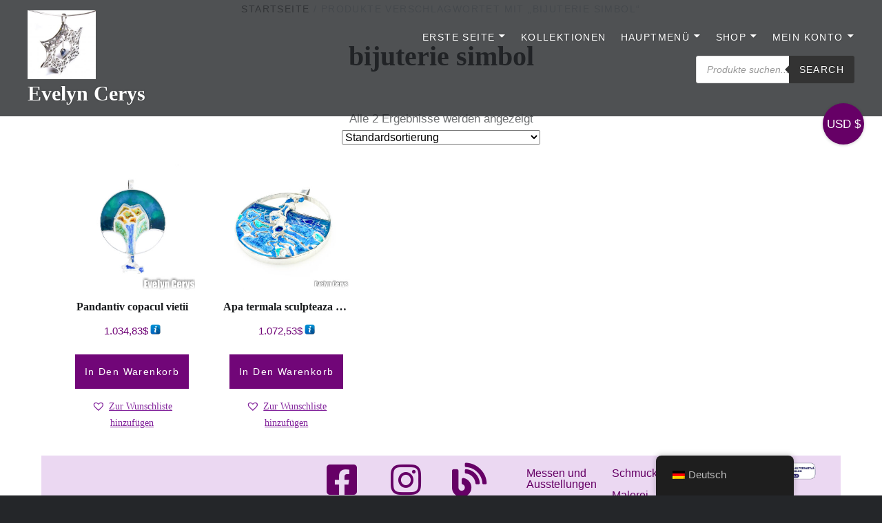

--- FILE ---
content_type: text/html; charset=UTF-8
request_url: https://evelyncerys.com/de/product-tag/bijuterie-simbol/
body_size: 40442
content:
<!DOCTYPE html><html lang="de-DE"><head><script data-no-optimize="1" type="ec9219ebb433c08d6e9e6e4a-text/javascript">var litespeed_docref=sessionStorage.getItem("litespeed_docref");litespeed_docref&&(Object.defineProperty(document,"referrer",{get:function(){return litespeed_docref}}),sessionStorage.removeItem("litespeed_docref"));</script> <meta charset="UTF-8"><meta name="viewport" content="width=device-width, initial-scale=1"><link rel="profile" href="https://gmpg.org/xfn/11"><link rel="pingback" href="https://evelyncerys.com/xmlrpc.php"> <script type="text/template" id="freeze-table-template"><div class="frzTbl antiscroll-wrap frzTbl--scrolled-to-left-edge">
    <div class="frzTbl-scroll-overlay antiscroll-inner">
        <div class="frzTbl-scroll-overlay__inner"></div>
    </div>
    <div class="frzTbl-content-wrapper">

        <!-- sticky outer heading -->
        <div class="frzTbl-fixed-heading-wrapper-outer">          
          <div class="frzTbl-fixed-heading-wrapper">
            <div class="frzTbl-fixed-heading-wrapper__inner">
              {{heading}}
            </div>    
          </div>
        </div>

        <!-- column shadows -->
        <div class="frzTbl-frozen-columns-wrapper">
          <!-- left -->
          <div class="frzTbl-frozen-columns-wrapper__columns frzTbl-frozen-columns-wrapper__columns--left {{hide-left-column}}"></div>
          <!-- right -->            
          <div class="frzTbl-frozen-columns-wrapper__columns frzTbl-frozen-columns-wrapper__columns--right {{hide-right-column}}"></div>
        </div>

        <!-- table -->
        <div class="frzTbl-table-wrapper">
          <div class="frzTbl-table-wrapper__inner">
            <div class="frzTbl-table-placeholder"></div>
          </div>
        </div>

    </div>
  </div></script><script type="text/template" id="tmpl-wcpt-product-form-loading-modal"><div class="wcpt-modal wcpt-product-form-loading-modal" data-wcpt-product-id="{{{ data.product_id }}}">
    <div class="wcpt-modal-content">
      <div class="wcpt-close-modal">
        <!-- close 'x' icon svg -->
        <span class="wcpt-icon wcpt-icon-x wcpt-close-modal-icon">
          <svg xmlns="http://www.w3.org/2000/svg" width="24" height="24" viewBox="0 0 24 24" fill="none" stroke="currentColor" stroke-width="2" stroke-linecap="round" stroke-linejoin="round" class="feather feather-x"><line x1="18" y1="6" x2="6" y2="18"></line><line x1="6" y1="6" x2="18" y2="18"></line>
          </svg>
        </span>
      </div>
      <span class="wcpt-product-form-loading-text">
        <i class="wcpt-ajax-badge">
          <!-- ajax loading icon svg -->
          <svg xmlns="http://www.w3.org/2000/svg" width="24" height="24" viewBox="0 0 24 24" fill="none" stroke="currentColor" stroke-width="2" stroke-linecap="round" stroke-linejoin="round" class="feather feather-loader" color="#384047">
            <line x1="12" y1="2" x2="12" y2="6"></line><line x1="12" y1="18" x2="12" y2="22"></line><line x1="4.93" y1="4.93" x2="7.76" y2="7.76"></line><line x1="16.24" y1="16.24" x2="19.07" y2="19.07"></line><line x1="2" y1="12" x2="6" y2="12"></line><line x1="18" y1="12" x2="22" y2="12"></line><line x1="4.93" y1="19.07" x2="7.76" y2="16.24"></line><line x1="16.24" y1="7.76" x2="19.07" y2="4.93"></line>
          </svg>
        </i>

        Wird geladen&hellip;      </span>
    </div>
  </div></script> <script type="text/template" id="tmpl-wcpt-cart-checkbox-trigger"><div 
		class="wcpt-cart-checkbox-trigger"
		data-wcpt-redirect-url=""
	>
		<style media="screen">
	@media(min-width:1200px){
		.wcpt-cart-checkbox-trigger {
			display: inline-block;
					}
	}
	@media(max-width:1100px){
		.wcpt-cart-checkbox-trigger {
			display: inline-block;
		}
	}

	.wcpt-cart-checkbox-trigger {
		background-color : #4CAF50; border-color : rgba(0, 0, 0, .1); color : rgba(255, 255, 255); 	}

</style>
		<span 
      class="wcpt-icon wcpt-icon-shopping-bag wcpt-cart-checkbox-trigger__shopping-icon "    ><svg xmlns="http://www.w3.org/2000/svg" width="24" height="24" viewBox="0 0 24 24" fill="none" stroke="currentColor" stroke-width="2" stroke-linecap="round" stroke-linejoin="round" class="feather feather-shopping-bag"><path d="M6 2L3 6v14a2 2 0 0 0 2 2h14a2 2 0 0 0 2-2V6l-3-4z"></path><line x1="3" y1="6" x2="21" y2="6"></line><path d="M16 10a4 4 0 0 1-8 0"></path></svg></span>		<span class="wcpt-cart-checkbox-trigger__text">Add selected (<span class="wcpt-total-selected"></span>) to cart</span>
		<span class="wcpt-cart-checkbox-trigger__close">✕</span>
	</div></script><meta name='robots' content='index, follow, max-image-preview:large, max-snippet:-1, max-video-preview:-1' /><title>Arhive bijuterie simbol - Evelyn Cerys</title><link rel="canonical" href="https://evelyncerys.com/de/product-tag/bijuterie-simbol/" /><meta property="og:locale" content="de_DE" /><meta property="og:type" content="article" /><meta property="og:title" content="Arhive bijuterie simbol - Evelyn Cerys" /><meta property="og:url" content="https://evelyncerys.com/de/product-tag/bijuterie-simbol/" /><meta property="og:site_name" content="Evelyn Cerys" /><meta property="og:image" content="https://evelyncerys.com/wp-content/uploads/2019/10/DSC_1585_result-1.jpg" /><meta property="og:image:width" content="825" /><meta property="og:image:height" content="829" /><meta property="og:image:type" content="image/jpeg" /><meta name="twitter:card" content="summary_large_image" /> <script type="application/ld+json" class="yoast-schema-graph">{"@context":"https://schema.org","@graph":[{"@type":"CollectionPage","@id":"https://evelyncerys.com/product-tag/bijuterie-simbol/","url":"https://evelyncerys.com/product-tag/bijuterie-simbol/","name":"Arhive bijuterie simbol - Evelyn Cerys","isPartOf":{"@id":"https://evelyncerys.com/#website"},"primaryImageOfPage":{"@id":"https://evelyncerys.com/product-tag/bijuterie-simbol/#primaryimage"},"image":{"@id":"https://evelyncerys.com/product-tag/bijuterie-simbol/#primaryimage"},"thumbnailUrl":"https://evelyncerys.com/wp-content/uploads/2020/09/IMG_3249-3-1.jpg","breadcrumb":{"@id":"https://evelyncerys.com/product-tag/bijuterie-simbol/#breadcrumb"},"inLanguage":"de"},{"@type":"ImageObject","inLanguage":"de","@id":"https://evelyncerys.com/product-tag/bijuterie-simbol/#primaryimage","url":"https://evelyncerys.com/wp-content/uploads/2020/09/IMG_3249-3-1.jpg","contentUrl":"https://evelyncerys.com/wp-content/uploads/2020/09/IMG_3249-3-1.jpg","width":2236,"height":2236},{"@type":"BreadcrumbList","@id":"https://evelyncerys.com/product-tag/bijuterie-simbol/#breadcrumb","itemListElement":[{"@type":"ListItem","position":1,"name":"Prima pagină","item":"https://evelyncerys.com/"},{"@type":"ListItem","position":2,"name":"bijuterie simbol"}]},{"@type":"WebSite","@id":"https://evelyncerys.com/#website","url":"https://evelyncerys.com/","name":"Evelyn Cerys","description":"Designer, artizan bijuterii contemporane","publisher":{"@id":"https://evelyncerys.com/#organization"},"alternateName":"Bijuterii realizate manual cu dragoste","potentialAction":[{"@type":"SearchAction","target":{"@type":"EntryPoint","urlTemplate":"https://evelyncerys.com/?s={search_term_string}"},"query-input":{"@type":"PropertyValueSpecification","valueRequired":true,"valueName":"search_term_string"}}],"inLanguage":"de"},{"@type":"Organization","@id":"https://evelyncerys.com/#organization","name":"Evelyn Cerys","url":"https://evelyncerys.com/","logo":{"@type":"ImageObject","inLanguage":"de","@id":"https://evelyncerys.com/#/schema/logo/image/","url":"https://evelyncerys.com/wp-content/uploads/2019/10/DSC_1585_result-1.jpg","contentUrl":"https://evelyncerys.com/wp-content/uploads/2019/10/DSC_1585_result-1.jpg","width":825,"height":829,"caption":"Evelyn Cerys"},"image":{"@id":"https://evelyncerys.com/#/schema/logo/image/"},"sameAs":["https://www.facebook.com/evelyncerys1/","https://www.instagram.com/evelyncerys1/"]}]}</script> <link rel='dns-prefetch' href='//www.googletagmanager.com' /><link rel='dns-prefetch' href='//js.stripe.com' /><link rel='dns-prefetch' href='//capi-automation.s3.us-east-2.amazonaws.com' /><link rel='dns-prefetch' href='//fonts.googleapis.com' /><link rel="alternate" type="application/rss+xml" title="Evelyn Cerys &raquo; Feed" href="https://evelyncerys.com/de/feed/" /><link rel="alternate" type="application/rss+xml" title="Evelyn Cerys &raquo; Kommentar-Feed" href="https://evelyncerys.com/de/comments/feed/" /><link rel="alternate" type="application/rss+xml" title="Evelyn Cerys &raquo; bijuterie simbol Schlagwort Feed" href="https://evelyncerys.com/de/product-tag/bijuterie-simbol/feed/" /><style id='wp-img-auto-sizes-contain-inline-css' type='text/css'>img:is([sizes=auto i],[sizes^="auto," i]){contain-intrinsic-size:3000px 1500px}
/*# sourceURL=wp-img-auto-sizes-contain-inline-css */</style><link data-optimized="2" rel="stylesheet" href="https://evelyncerys.com/wp-content/litespeed/css/a2fd3dd88d1b08a3b4e9503aeae66538.css?ver=1ed32" /><style id='classic-theme-styles-inline-css' type='text/css'>.wp-block-button__link{background-color:#32373c;border-radius:9999px;box-shadow:none;color:#fff;font-size:1.125em;padding:calc(.667em + 2px) calc(1.333em + 2px);text-decoration:none}.wp-block-file__button{background:#32373c;color:#fff}.wp-block-accordion-heading{margin:0}.wp-block-accordion-heading__toggle{background-color:inherit!important;color:inherit!important}.wp-block-accordion-heading__toggle:not(:focus-visible){outline:none}.wp-block-accordion-heading__toggle:focus,.wp-block-accordion-heading__toggle:hover{background-color:inherit!important;border:none;box-shadow:none;color:inherit;padding:var(--wp--preset--spacing--20,1em) 0;text-decoration:none}.wp-block-accordion-heading__toggle:focus-visible{outline:auto;outline-offset:0}
/*# sourceURL=https://evelyncerys.com/wp-content/plugins/gutenberg/build/styles/block-library/classic.css */</style><style id='woo-product-table-product-table-style-inline-css' type='text/css'>.wp-block-woo-product-table-product-table .wpt-block-notable-placeholder{background-color:#f0f0f0;border:1px dashed #ccc;color:#666;font-size:16px;padding:20px;text-align:center}

/*# sourceURL=https://evelyncerys.com/wp-content/plugins/woo-product-table/build/ptoduct-table/style-index.css */</style><style id='woo-product-table-tab-product-table-style-inline-css' type='text/css'>.wpt-block-front-tab .tab-buttons{display:flex;flex-wrap:wrap;gap:5px;list-style:none;margin:0;padding:0}.wpt-block-front-tab .tab-button{background:#f1f1f1;border:1px solid #ccc;border-bottom:none;border-radius:5px 5px 0 0;cursor:pointer;list-style:none;margin-right:0;padding:10px 20px;transition:background .3s,color .3s}.wpt-block-front-tab .tab-button.active-tab{background:#fff;border-bottom:2px solid #fff;color:#333;font-weight:700;padding:9px 19px}.wpt-block-front-tab .tab-content{background:#fff;border:1px solid #ccc;border-radius:0 5px 5px 5px;display:none;padding:20px}.wpt-block-front-tab .tab-content.active-tab{display:block}.wpt-block-front-tab .tab-contents{margin-bottom:30px}.wpt-block-front-tab .tab-inside-post-content,.wpt-block-front-tab .tab-inside-pre-content{font-size:20px}

/*# sourceURL=https://evelyncerys.com/wp-content/plugins/woo-product-table/build/tab-product-table/style-index.css */</style><style id='global-styles-inline-css' type='text/css'>:root{--wp--preset--aspect-ratio--square: 1;--wp--preset--aspect-ratio--4-3: 4/3;--wp--preset--aspect-ratio--3-4: 3/4;--wp--preset--aspect-ratio--3-2: 3/2;--wp--preset--aspect-ratio--2-3: 2/3;--wp--preset--aspect-ratio--16-9: 16/9;--wp--preset--aspect-ratio--9-16: 9/16;--wp--preset--color--black: #000000;--wp--preset--color--cyan-bluish-gray: #abb8c3;--wp--preset--color--white: #fff;--wp--preset--color--pale-pink: #f78da7;--wp--preset--color--vivid-red: #cf2e2e;--wp--preset--color--luminous-vivid-orange: #ff6900;--wp--preset--color--luminous-vivid-amber: #fcb900;--wp--preset--color--light-green-cyan: #7bdcb5;--wp--preset--color--vivid-green-cyan: #00d084;--wp--preset--color--pale-cyan-blue: #8ed1fc;--wp--preset--color--vivid-cyan-blue: #0693e3;--wp--preset--color--vivid-purple: #9b51e0;--wp--preset--color--bright-blue: #678db8;--wp--preset--color--yellow: #e7ae01;--wp--preset--color--light-gray-blue: #abb7c3;--wp--preset--color--medium-gray: #6a6c6e;--wp--preset--color--dark-gray: #1a1c1e;--wp--preset--color--dark-gray-blue: #292c2f;--wp--preset--gradient--vivid-cyan-blue-to-vivid-purple: linear-gradient(135deg,rgb(6,147,227) 0%,rgb(155,81,224) 100%);--wp--preset--gradient--light-green-cyan-to-vivid-green-cyan: linear-gradient(135deg,rgb(122,220,180) 0%,rgb(0,208,130) 100%);--wp--preset--gradient--luminous-vivid-amber-to-luminous-vivid-orange: linear-gradient(135deg,rgb(252,185,0) 0%,rgb(255,105,0) 100%);--wp--preset--gradient--luminous-vivid-orange-to-vivid-red: linear-gradient(135deg,rgb(255,105,0) 0%,rgb(207,46,46) 100%);--wp--preset--gradient--very-light-gray-to-cyan-bluish-gray: linear-gradient(135deg,rgb(238,238,238) 0%,rgb(169,184,195) 100%);--wp--preset--gradient--cool-to-warm-spectrum: linear-gradient(135deg,rgb(74,234,220) 0%,rgb(151,120,209) 20%,rgb(207,42,186) 40%,rgb(238,44,130) 60%,rgb(251,105,98) 80%,rgb(254,248,76) 100%);--wp--preset--gradient--blush-light-purple: linear-gradient(135deg,rgb(255,206,236) 0%,rgb(152,150,240) 100%);--wp--preset--gradient--blush-bordeaux: linear-gradient(135deg,rgb(254,205,165) 0%,rgb(254,45,45) 50%,rgb(107,0,62) 100%);--wp--preset--gradient--luminous-dusk: linear-gradient(135deg,rgb(255,203,112) 0%,rgb(199,81,192) 50%,rgb(65,88,208) 100%);--wp--preset--gradient--pale-ocean: linear-gradient(135deg,rgb(255,245,203) 0%,rgb(182,227,212) 50%,rgb(51,167,181) 100%);--wp--preset--gradient--electric-grass: linear-gradient(135deg,rgb(202,248,128) 0%,rgb(113,206,126) 100%);--wp--preset--gradient--midnight: linear-gradient(135deg,rgb(2,3,129) 0%,rgb(40,116,252) 100%);--wp--preset--font-size--small: 13px;--wp--preset--font-size--medium: 20px;--wp--preset--font-size--large: 36px;--wp--preset--font-size--x-large: 42px;--wp--preset--spacing--20: 0.44rem;--wp--preset--spacing--30: 0.67rem;--wp--preset--spacing--40: 1rem;--wp--preset--spacing--50: 1.5rem;--wp--preset--spacing--60: 2.25rem;--wp--preset--spacing--70: 3.38rem;--wp--preset--spacing--80: 5.06rem;--wp--preset--shadow--natural: 6px 6px 9px rgba(0, 0, 0, 0.2);--wp--preset--shadow--deep: 12px 12px 50px rgba(0, 0, 0, 0.4);--wp--preset--shadow--sharp: 6px 6px 0px rgba(0, 0, 0, 0.2);--wp--preset--shadow--outlined: 6px 6px 0px -3px rgb(255, 255, 255), 6px 6px rgb(0, 0, 0);--wp--preset--shadow--crisp: 6px 6px 0px rgb(0, 0, 0);}:where(.is-layout-flex){gap: 0.5em;}:where(.is-layout-grid){gap: 0.5em;}body .is-layout-flex{display: flex;}.is-layout-flex{flex-wrap: wrap;align-items: center;}.is-layout-flex > :is(*, div){margin: 0;}body .is-layout-grid{display: grid;}.is-layout-grid > :is(*, div){margin: 0;}:where(.wp-block-columns.is-layout-flex){gap: 2em;}:where(.wp-block-columns.is-layout-grid){gap: 2em;}:where(.wp-block-post-template.is-layout-flex){gap: 1.25em;}:where(.wp-block-post-template.is-layout-grid){gap: 1.25em;}.has-black-color{color: var(--wp--preset--color--black) !important;}.has-cyan-bluish-gray-color{color: var(--wp--preset--color--cyan-bluish-gray) !important;}.has-white-color{color: var(--wp--preset--color--white) !important;}.has-pale-pink-color{color: var(--wp--preset--color--pale-pink) !important;}.has-vivid-red-color{color: var(--wp--preset--color--vivid-red) !important;}.has-luminous-vivid-orange-color{color: var(--wp--preset--color--luminous-vivid-orange) !important;}.has-luminous-vivid-amber-color{color: var(--wp--preset--color--luminous-vivid-amber) !important;}.has-light-green-cyan-color{color: var(--wp--preset--color--light-green-cyan) !important;}.has-vivid-green-cyan-color{color: var(--wp--preset--color--vivid-green-cyan) !important;}.has-pale-cyan-blue-color{color: var(--wp--preset--color--pale-cyan-blue) !important;}.has-vivid-cyan-blue-color{color: var(--wp--preset--color--vivid-cyan-blue) !important;}.has-vivid-purple-color{color: var(--wp--preset--color--vivid-purple) !important;}.has-black-background-color{background-color: var(--wp--preset--color--black) !important;}.has-cyan-bluish-gray-background-color{background-color: var(--wp--preset--color--cyan-bluish-gray) !important;}.has-white-background-color{background-color: var(--wp--preset--color--white) !important;}.has-pale-pink-background-color{background-color: var(--wp--preset--color--pale-pink) !important;}.has-vivid-red-background-color{background-color: var(--wp--preset--color--vivid-red) !important;}.has-luminous-vivid-orange-background-color{background-color: var(--wp--preset--color--luminous-vivid-orange) !important;}.has-luminous-vivid-amber-background-color{background-color: var(--wp--preset--color--luminous-vivid-amber) !important;}.has-light-green-cyan-background-color{background-color: var(--wp--preset--color--light-green-cyan) !important;}.has-vivid-green-cyan-background-color{background-color: var(--wp--preset--color--vivid-green-cyan) !important;}.has-pale-cyan-blue-background-color{background-color: var(--wp--preset--color--pale-cyan-blue) !important;}.has-vivid-cyan-blue-background-color{background-color: var(--wp--preset--color--vivid-cyan-blue) !important;}.has-vivid-purple-background-color{background-color: var(--wp--preset--color--vivid-purple) !important;}.has-black-border-color{border-color: var(--wp--preset--color--black) !important;}.has-cyan-bluish-gray-border-color{border-color: var(--wp--preset--color--cyan-bluish-gray) !important;}.has-white-border-color{border-color: var(--wp--preset--color--white) !important;}.has-pale-pink-border-color{border-color: var(--wp--preset--color--pale-pink) !important;}.has-vivid-red-border-color{border-color: var(--wp--preset--color--vivid-red) !important;}.has-luminous-vivid-orange-border-color{border-color: var(--wp--preset--color--luminous-vivid-orange) !important;}.has-luminous-vivid-amber-border-color{border-color: var(--wp--preset--color--luminous-vivid-amber) !important;}.has-light-green-cyan-border-color{border-color: var(--wp--preset--color--light-green-cyan) !important;}.has-vivid-green-cyan-border-color{border-color: var(--wp--preset--color--vivid-green-cyan) !important;}.has-pale-cyan-blue-border-color{border-color: var(--wp--preset--color--pale-cyan-blue) !important;}.has-vivid-cyan-blue-border-color{border-color: var(--wp--preset--color--vivid-cyan-blue) !important;}.has-vivid-purple-border-color{border-color: var(--wp--preset--color--vivid-purple) !important;}.has-vivid-cyan-blue-to-vivid-purple-gradient-background{background: var(--wp--preset--gradient--vivid-cyan-blue-to-vivid-purple) !important;}.has-light-green-cyan-to-vivid-green-cyan-gradient-background{background: var(--wp--preset--gradient--light-green-cyan-to-vivid-green-cyan) !important;}.has-luminous-vivid-amber-to-luminous-vivid-orange-gradient-background{background: var(--wp--preset--gradient--luminous-vivid-amber-to-luminous-vivid-orange) !important;}.has-luminous-vivid-orange-to-vivid-red-gradient-background{background: var(--wp--preset--gradient--luminous-vivid-orange-to-vivid-red) !important;}.has-very-light-gray-to-cyan-bluish-gray-gradient-background{background: var(--wp--preset--gradient--very-light-gray-to-cyan-bluish-gray) !important;}.has-cool-to-warm-spectrum-gradient-background{background: var(--wp--preset--gradient--cool-to-warm-spectrum) !important;}.has-blush-light-purple-gradient-background{background: var(--wp--preset--gradient--blush-light-purple) !important;}.has-blush-bordeaux-gradient-background{background: var(--wp--preset--gradient--blush-bordeaux) !important;}.has-luminous-dusk-gradient-background{background: var(--wp--preset--gradient--luminous-dusk) !important;}.has-pale-ocean-gradient-background{background: var(--wp--preset--gradient--pale-ocean) !important;}.has-electric-grass-gradient-background{background: var(--wp--preset--gradient--electric-grass) !important;}.has-midnight-gradient-background{background: var(--wp--preset--gradient--midnight) !important;}.has-small-font-size{font-size: var(--wp--preset--font-size--small) !important;}.has-medium-font-size{font-size: var(--wp--preset--font-size--medium) !important;}.has-large-font-size{font-size: var(--wp--preset--font-size--large) !important;}.has-x-large-font-size{font-size: var(--wp--preset--font-size--x-large) !important;}
:where(.wp-block-columns.is-layout-flex){gap: 2em;}:where(.wp-block-columns.is-layout-grid){gap: 2em;}
:root :where(.wp-block-pullquote){font-size: 1.5em;line-height: 1.6;}
:where(.wp-block-post-template.is-layout-flex){gap: 1.25em;}:where(.wp-block-post-template.is-layout-grid){gap: 1.25em;}
:where(.wp-block-term-template.is-layout-flex){gap: 1.25em;}:where(.wp-block-term-template.is-layout-grid){gap: 1.25em;}
/*# sourceURL=global-styles-inline-css */</style><style id='wcpt-inline-css' type='text/css'>.mejs-button>button {
      background: transparent url(https://evelyncerys.com/wp-includes/js/mediaelement/mejs-controls.svg) !important;
    }
    .mejs-mute>button {
      background-position: -60px 0 !important;
    }    
    .mejs-unmute>button {
      background-position: -40px 0 !important;
    }    
    .mejs-pause>button {
      background-position: -20px 0 !important;
    }    
  
/*# sourceURL=wcpt-inline-css */</style><style id='woocommerce-inline-inline-css' type='text/css'>.woocommerce form .form-row .required { visibility: visible; }
/*# sourceURL=woocommerce-inline-inline-css */</style><link rel='preload' as='font' type='font/woff2' crossorigin='anonymous' id='tinvwl-webfont-font-css' href='https://evelyncerys.com/wp-content/plugins/ti-woocommerce-wishlist/assets/fonts/tinvwl-webfont.woff2?ver=xu2uyi'  media='all' /><style id='tinvwl-theme-inline-css' type='text/css'>.tinv-wishlist .tinv-header h2 {color:#cc00ff;font-size:40px;} .tinv-wishlist {color:#ebd8f2;} .tinv-wishlist, .tinv-wishlist input, .tinv-wishlist select, .tinv-wishlist textarea, .tinv-wishlist button, .tinv-wishlist input[type="button"], .tinv-wishlist input[type="reset"], .tinv-wishlist input[type="submit"] {font-family:Georgia, serif;} .tinv-wishlist a:not(.button):not(.social) {color:#83249c;text-decoration:underline;font-family:inherit;} .tinv-wishlist a:not(.button):not(.social):active, .tinv-wishlist a:not(.button):not(.social):focus, .tinv-wishlist a:not(.button):not(.social):hover {color:#ebd8f2;} .tinv-wishlist input[type="text"], .tinv-wishlist input[type="email"], .tinv-wishlist input[type="url"], .tinv-wishlist input[type="password"], .tinv-wishlist input[type="search"], .tinv-wishlist input[type="tel"], .tinv-wishlist input[type="number"], .tinv-wishlist textarea, .tinv-wishlist select, .tinv-wishlist .product-quantity input[type="text"].qty {background-color:#f7f7f7;border-color:#d1d1d1;border-radius:2px;color:#686868;font-family:inherit;} .tinv-wishlist select {font-size:12px;} .woocommerce div.product form.cart .tinvwl_add_to_wishlist_button.tinvwl-button {background-color:#ebe9eb;border-radius:3px;} .woocommerce div.product form.cart .tinvwl_add_to_wishlist_button.tinvwl-button:hover, .woocommerce div.product form.cart .tinvwl_add_to_wishlist_button.tinvwl-button.icon-white:hover:before, .woocommerce div.product form.cart .tinvwl_add_to_wishlist_button.tinvwl-button.icon-black:hover:before {background-color:#dad8da;color:#686868;} .woocommerce div.product form.cart .tinvwl_add_to_wishlist_button.tinvwl-button, .woocommerce div.product form.cart .tinvwl_add_to_wishlist_button.tinvwl-button.icon-white:before, .woocommerce div.product form.cart .tinvwl_add_to_wishlist_button.tinvwl-button.icon-black:before {color:#515151;} .woocommerce div.product form.cart .tinvwl_add_to_wishlist_button, .woocommerce div.product form.cart .tinvwl_add_to_wishlist_button.icon-white:before, .woocommerce div.product form.cart .tinvwl_add_to_wishlist_button.icon-black:before {color:#83249c;} .woocommerce div.product form.cart .tinvwl_add_to_wishlist_button:hover, .woocommerce div.product form.cart .tinvwl_add_to_wishlist_button.icon-white:hover:before, .woocommerce div.product form.cart .tinvwl_add_to_wishlist_button.icon-black:hover:before {color:#660066;} .woocommerce div.product form.cart .tinvwl_add_to_wishlist_button {font-family:inherit;font-size:16px;} .woocommerce div.product form.cart .tinvwl_add_to_wishlist_button.icon-black:before, .woocommerce div.product form.cart .tinvwl_add_to_wishlist_button.icon-white:before {font-size:16px;} .woocommerce ul.products li.product .tinvwl_add_to_wishlist_button.tinvwl-button, .woocommerce ul.products li.product .tinvwl_add_to_wishlist_button.tinvwl-button.icon-white:before, .woocommerce ul.products li.product .tinvwl_add_to_wishlist_button.tinvwl-button.icon-black:before {background-color:#ebd8f2;color:#660066;} .woocommerce ul.products li.product .tinvwl_add_to_wishlist_button.tinvwl-button:hover, .woocommerce ul.products li.product .tinvwl_add_to_wishlist_button.tinvwl-button.icon-white:hover:before, .woocommerce ul.products li.product .tinvwl_add_to_wishlist_button.tinvwl-button.icon-black:hover:before {background-color:#dad8da;color:#660066;} .woocommerce ul.products li.product .tinvwl_add_to_wishlist_button, .woocommerce ul.products li.product .tinvwl_add_to_wishlist_button.icon-white:before, .woocommerce ul.products li.product .tinvwl_add_to_wishlist_button.icon-black:before {color:#83249c;font-size:14px;} .woocommerce ul.products li.product .tinvwl_add_to_wishlist_button:hover, .woocommerce ul.products li.product .tinvwl_add_to_wishlist_button.icon-white:hover:before, .woocommerce ul.products li.product .tinvwl_add_to_wishlist_button.icon-black:hover:before {color:#81627c;} .woocommerce ul.products li.product .tinvwl_add_to_wishlist_button.tinvwl-button {font-family:Verdana, Arial, Helvetica, sans-serif;border-radius:3px;} .woocommerce ul.products li.product .tinvwl_add_to_wishlist_button.icon-white:before, .woocommerce ul.products li.product .tinvwl_add_to_wishlist_button.icon-black:before {font-size:14px;} .woocommerce.tinv-wishlist #respond input#submit, .woocommerce.tinv-wishlist a.button, .woocommerce.tinv-wishlist button.button, .woocommerce.tinv-wishlist input.button {background-color:#ebe9eb;color:#515151;font-family:inherit;font-size:14px;border-radius:3px;} .woocommerce.tinv-wishlist #respond input#submit:hover, .woocommerce.tinv-wishlist a.button:hover, .woocommerce.tinv-wishlist button.button:hover, .woocommerce.tinv-wishlist input.button:hover {background-color:#dad8da;color:#515151;} .woocommerce.tinv-wishlist #respond input#submit.alt, .woocommerce.tinv-wishlist a.button.alt, .woocommerce.tinv-wishlist button.button.alt, .woocommerce.tinv-wishlist input.button.alt {background-color:#ebd8f2;color:#ffffff;font-family:inherit;font-size:14px;border-radius:3px;} .woocommerce.tinv-wishlist #respond input#submit.alt:hover, .woocommerce.tinv-wishlist a.button.alt:hover, .woocommerce.tinv-wishlist button.button.alt:hover, .woocommerce.tinv-wishlist input.button.alt:hover {background-color:#935386;color:#ffffff;} .tinv-wishlist table, .tinv-wishlist table td {background-color:#ffffff;} .tinv-wishlist table, .tinv-wishlist table td, .tinv-wishlist table th {border-color:#d1d1d1;} .tinv-wishlist table th {background-color:#ffffff;color:#1a1a1a;font-family:inherit;font-size:14px;} .tinv-wishlist table td {color:#686868;font-family:inherit;font-size:14px;} .tinv-wishlist td.product-price {color:#202020;font-family:inherit;font-size:16px;} .tinv-wishlist td.product-price ins span.amount {color:#ffffff;background-color:#cc00ff;} .tinv-wishlist .social-buttons li a {background-color:#ebe9eb;font-size:20px;} .tinv-wishlist .social-buttons li a:hover {background-color:#dad8da;} .tinv-wishlist .social-buttons li a.white, .tinv-wishlist .social-buttons li a.dark {color:#000000;} .tinv-wishlist .social-buttons li a.white:hover, .tinv-wishlist .social-buttons li a.dark:hover {color:#686868;} .tinv-wishlist .tinv-modal .tinv-modal-inner {background-color:#ffffff;color:#1a1a1a;font-size:16px;} .tinv-wishlist .tinv-modal .tinv-modal-inner,.tinv-wishlist .tinv-modal .tinv-modal-inner select {font-family:inherit;} .tinv-wishlist .tinv-modal .tinv-close-modal, .tinv-wishlist .tinv-modal button.button {background-color:#ebe9eb;color:#515151;} .tinv-wishlist .tinv-modal .tinv-close-modal:hover, .tinv-wishlist .tinv-modal button.button:hover {background-color:#dad8da;color:#515151;}.woocommerce ul.products li.product .add_to_wishlist {   background-color: #cc00ff;  }
/*# sourceURL=tinvwl-theme-inline-css */</style><style id='dyad-2-woocommerce-style-inline-css' type='text/css'>@font-face {
			font-family: "star";
			src: url("https://evelyncerys.com/wp-content/plugins/woocommerce/assets/fonts/star.eot");
			src: url("https://evelyncerys.com/wp-content/plugins/woocommerce/assets/fonts/star.eot?#iefix") format("embedded-opentype"),
				url("https://evelyncerys.com/wp-content/plugins/woocommerce/assets/fonts/star.woff") format("woff"),
				url("https://evelyncerys.com/wp-content/plugins/woocommerce/assets/fonts/star.ttf") format("truetype"),
				url("https://evelyncerys.com/wp-content/plugins/woocommerce/assets/fonts/star.svg#star") format("svg");
			font-weight: normal;
			font-style: normal;
		}
/*# sourceURL=dyad-2-woocommerce-style-inline-css */</style> <script type="text/template" id="tmpl-variation-template"><div class="woocommerce-variation-description">{{{ data.variation.variation_description }}}</div>
	<div class="woocommerce-variation-price">{{{ data.variation.price_html }}}</div>
	<div class="woocommerce-variation-availability">{{{ data.variation.availability_html }}}</div></script> <script type="text/template" id="tmpl-unavailable-variation-template"><p role="alert">Dieses Produkt ist leider nicht verfügbar. Bitte wähle eine andere Kombination.</p></script> <script id="woocommerce-google-analytics-integration-gtag-js-after" type="litespeed/javascript">window.dataLayer=window.dataLayer||[];function gtag(){dataLayer.push(arguments)}
for(const mode of[{"analytics_storage":"denied","ad_storage":"denied","ad_user_data":"denied","ad_personalization":"denied","region":["AT","BE","BG","HR","CY","CZ","DK","EE","FI","FR","DE","GR","HU","IS","IE","IT","LV","LI","LT","LU","MT","NL","NO","PL","PT","RO","SK","SI","ES","SE","GB","CH"]}]||[]){gtag("consent","default",{"wait_for_update":500,...mode})}
gtag("js",new Date());gtag("set","developer_id.dOGY3NW",!0);gtag("config","G-7V17XV66KM",{"track_404":!0,"allow_google_signals":!1,"logged_in":!1,"linker":{"domains":[],"allow_incoming":!1},"custom_map":{"dimension1":"logged_in"}})</script> <script type="litespeed/javascript" data-src="https://evelyncerys.com/wp-includes/js/jquery/jquery.min.js" id="jquery-core-js"></script> <script id="jquery-js-after" type="litespeed/javascript">!function($){"use strict";$(document).ready(function(){$(this).scrollTop()>100&&$(".hfe-scroll-to-top-wrap").removeClass("hfe-scroll-to-top-hide"),$(window).scroll(function(){$(this).scrollTop()<100?$(".hfe-scroll-to-top-wrap").fadeOut(300):$(".hfe-scroll-to-top-wrap").fadeIn(300)}),$(".hfe-scroll-to-top-wrap").on("click",function(){$("html, body").animate({scrollTop:0},300);return!1})})}(jQuery);!function($){'use strict';$(document).ready(function(){var bar=$('.hfe-reading-progress-bar');if(!bar.length)return;$(window).on('scroll',function(){var s=$(window).scrollTop(),d=$(document).height()-$(window).height(),p=d?s/d*100:0;bar.css('width',p+'%')})})}(jQuery)</script> <script id="cookie-law-info-js-extra" type="litespeed/javascript">var Cli_Data={"nn_cookie_ids":[],"cookielist":[],"non_necessary_cookies":[],"ccpaEnabled":"","ccpaRegionBased":"","ccpaBarEnabled":"","strictlyEnabled":["necessary","obligatoire"],"ccpaType":"gdpr","js_blocking":"1","custom_integration":"","triggerDomRefresh":"","secure_cookies":""};var cli_cookiebar_settings={"animate_speed_hide":"500","animate_speed_show":"500","background":"#FFF","border":"#b1a6a6c2","border_on":"","button_1_button_colour":"#990099","button_1_button_hover":"#7a007a","button_1_link_colour":"#fff","button_1_as_button":"1","button_1_new_win":"","button_2_button_colour":"#333","button_2_button_hover":"#292929","button_2_link_colour":"#444","button_2_as_button":"","button_2_hidebar":"","button_3_button_colour":"#696e6f","button_3_button_hover":"#545859","button_3_link_colour":"#fff","button_3_as_button":"1","button_3_new_win":"","button_4_button_colour":"#000","button_4_button_hover":"#000000","button_4_link_colour":"#333333","button_4_as_button":"","button_7_button_colour":"#61a229","button_7_button_hover":"#4e8221","button_7_link_colour":"#fff","button_7_as_button":"1","button_7_new_win":"","font_family":"Helvetica, sans-serif","header_fix":"","notify_animate_hide":"1","notify_animate_show":"","notify_div_id":"#cookie-law-info-bar","notify_position_horizontal":"right","notify_position_vertical":"bottom","scroll_close":"1","scroll_close_reload":"","accept_close_reload":"","reject_close_reload":"1","showagain_tab":"","showagain_background":"#fff","showagain_border":"#000","showagain_div_id":"#cookie-law-info-again","showagain_x_position":"100px","text":"#800080","show_once_yn":"","show_once":"10000","logging_on":"","as_popup":"","popup_overlay":"1","bar_heading_text":"","cookie_bar_as":"widget","popup_showagain_position":"bottom-right","widget_position":"left"};var log_object={"ajax_url":"https://evelyncerys.com/wp-admin/admin-ajax.php"}</script> <script id="wp-util-js-extra" type="litespeed/javascript">var _wpUtilSettings={"ajax":{"url":"/wp-admin/admin-ajax.php"}}</script> <script id="wc-add-to-cart-js-extra" type="litespeed/javascript">var wc_add_to_cart_params={"ajax_url":"/wp-admin/admin-ajax.php","wc_ajax_url":"https://evelyncerys.com/de/?wc-ajax=%%endpoint%%","i18n_view_cart":"Warenkorb anzeigen","cart_url":"https://evelyncerys.com/de/checkout/","is_cart":"","cart_redirect_after_add":"no"}</script> <script id="woocommerce-js-extra" type="litespeed/javascript">var woocommerce_params={"ajax_url":"/wp-admin/admin-ajax.php","wc_ajax_url":"https://evelyncerys.com/de/?wc-ajax=%%endpoint%%","i18n_password_show":"Passwort anzeigen","i18n_password_hide":"Passwort verbergen"}</script> <link rel="https://api.w.org/" href="https://evelyncerys.com/de/wp-json/" /><link rel="alternate" title="JSON" type="application/json" href="https://evelyncerys.com/de/wp-json/wp/v2/product_tag/184" /><meta name="generator" content="WordPress 6.9" /><meta name="generator" content="WooCommerce 10.4.3" />
<style type="text/css">.header-outer {
  align-items: center;
  background: white;
  box-shadow: 0 6px 20px 0 rgba(0, 0, 0, 0.1);
  display: flex;
  /* set the height for the header at its max height you want */
  height: 150px;
  left: 0;
  padding: 0 50px;
  position: sticky;
  /** set the value of `top` with the difference between
  * the height of the outer and inner container to compensate
  * for this */
  top: -50px;
  width: 100%;
  z-index: 1;
}

.header-inner {
  align-items: center;
  background: white;
  display: flex;
  /** specify the height of the header that you want when scrolling 
  *The difference between this height and the height of the outer header
  *is the value of the `top` of the outer container */
  height: 100px;
  justify-content: space-between;
  left: 0;
  position: sticky;
  top: 0;
  width: 100%;
}</style>
<style type="text/css">@media (max-width: 525px){
	.woocommerce ul.products li.product,.woocommerce-page ul.products li.product,.woocommerce-page[class*=columns-] ul.products li.product,.woocommerce[class*=columns-] ul.products li.product {
		width: 100%;
		float: none;
		clear: both;
		margin: 0 0 2.992em
	}
}</style>
<style type="text/css">if ( ! function_exists('tdav_css') ) {
    function tdav_css($wp) {
        $wp .= ',' . get_bloginfo('stylesheet_directory') . '/tiny.css';
        return $wp;
    }
}
add_filter( 'mce_css', 'tdav_css' );
.mceContentBody.wp-editor {
    background-color:#000000;
}</style>
<style type="text/css">/**
 * Remove the generated product schema marker from the Product Category and Shop pages.
 */
function wc_remove_product_schema_product_archive() {
	remove_action( 'woocommerce_shop_loop', array( WC()->structured_data, 'generate_product_data' ), 10, 0 );
}
add_action( 'woocommerce_init', 'wc_remove_product_schema_product_archive' );/* Add your CSS code here.

For example:
.example {
    color: red;
}

For brushing up on your CSS knowledge, check out http://www.w3schools.com/css/css_syntax.asp

End of comment */</style>
<style type="text/css">add_action( 'woocommerce_thankyou', 'wkbe_redirectcustom');
   
function wkbe_redirectcustom( $order_id ){
    $order = wc_get_order( $order_id );
   
    $url = 'https://evelyncerys.com/order-received/825/';
   
    if ( $order->status != 'failed' ) {
        wp_redirect( $url );
        exit;
    }
}</style>
<style type="text/css">/*****************************************************/
/******** WOO CART / CHECKOUT / ACCOUNT PAGES ********/
/*****************************************************/

/*** MAIN FORMS BACKGROUND COLOR ***/
.woocommerce table.shop_table,
.woocommerce form.checkout_coupon, 
.woocommerce form.login, 
.woocommerce form.register,
#add_payment_method #payment, 
.woocommerce-cart #payment, 
.woocommerce-checkout #payment,
#customer_details, 
h3#order_review_heading,
form.woocommerce-EditAccountForm.edit-account {
	border: 0 !important; /* you can add a border if you prefer */
	background: #ebd8f2; /* this is the main background color for all forms */
}
/*** FORM AND OTHER PADDING ***/
#customer_details,
form.woocommerce-EditAccountForm.edit-account,
h3#order_review_heading {
	padding: 30px 20px;
}
/*** ADJUST FORM ROUNDED EDGES ***/
#customer_details {
	border-top-left-radius: 5px;
	border-top-right-radius: 5px;
}
.woocommerce-checkout-review-order table.shop_table {
	border-top-left-radius: 0;
	border-top-right-radius: 0;
}
/*** THIS COMPENSATES FOR FIELDS NOT ALIGNING ***/
h3#ship-to-different-address {
	margin-top: -3px; 
}
/*** ALL WOO BUTTONS ***/
.woocommerce button.button.alt, 
.woocommerce-page button.button.alt,
.woocommerce a.button, 
.woocommerce-page a.button,
.woocommerce button.button,
.woocommerce-page button.button {
	text-transform: capitalize !important;
	background: #83249c !important;
	color: #fffefe !important;
} 
.woocommerce button.button.alt:hover, 
.woocommerce-page button.button.alt:hover,
.woocommerce a.button.alt:hover, 
.woocommerce-page a.button.alt:hover,
.woocommerce a.button:hover, 
.woocommerce-page a.button:hover,
.woocommerce button.button:hover,
.woocommerce-page button.button:hover {
	background: #81627c !important;
	color: #fff !important;
}
/*** PAYMENT BOX ON CHECKOUT ***/
#add_payment_method #payment div.payment_box, 
.woocommerce-cart #payment div.payment_box, 
.woocommerce-checkout #payment div.payment_box {
	background-color: #83249c;
	color: #fff;
}
#add_payment_method #payment div.payment_box::before, 
.woocommerce-cart #payment div.payment_box::before, 
.woocommerce-checkout #payment div.payment_box::before {
	border-bottom-color: #15bf86;
}
#add_payment_method #payment ul.payment_methods, 
.woocommerce-cart #payment ul.payment_methods, 
.woocommerce-checkout #payment ul.payment_methods {
	border-bottom: 0;
}
/*** BORDERS AND TABLES ***/
.woocommerce form .form-row input.input-text, 
.woocommerce form .form-row textarea {
	border: 0;
}
.woocommerce table.shop_table td,
#add_payment_method .cart-collaterals .cart_totals tr td, 
#add_payment_method .cart-collaterals .cart_totals tr th, 
.woocommerce-cart .cart-collaterals .cart_totals tr td, 
.woocommerce-cart .cart-collaterals .cart_totals tr th, 
.woocommerce-checkout .cart-collaterals .cart_totals tr td, 
.woocommerce-checkout .cart-collaterals .cart_totals tr th,
.woocommerce table.shop_table tbody th, 
.woocommerce table.shop_table tfoot td, 
.woocommerce table.shop_table tfoot th, 
.woocommerce-checkout #main-content .cart-subtotal td {
	border-top: 2px solid #fff;
}
.woocommerce table.shop_table_responsive tr:nth-child(2n) td, 
.woocommerce-page table.shop_table_responsive tr:nth-child(2n) td {
	background: transparent;
}
.woocommerce-checkout #content-area table th,
.woocommerce-checkout #content-area table td {
	padding-left: 20px;
}
.woocommerce form .form-row input.input-text, 
.woocommerce form .form-row textarea {
	font-size: 18px;
}
/*** COUPON / EXISTING ACCOUNT / ERROR BOXES BACKGROUND COLOR ***/
.woocommerce-message, 
.woocommerce-error, 
.woocommerce-info {
	background: #dd9bf4 !important;
}
/*** ORDER NOTES ON CHECKOUT ***/
.woocommerce-checkout .woocommerce form .form-row textarea {
	height: 150px; /* height of optional notes box */
}
/*** STATE DROPDOWN SELECT COLOR ***/
.select2-container--default .select2-results__option--highlighted[aria-selected], 
.select2-container--default .select2-results__option--highlighted[data-selected] {
	background: #990099;
}
/*** QUANTITY BOX ***/
.woocommerce #content .quantity input.qty, 
.woocommerce .quantity input.qty, 
.woocommerce-cart table.cart td.actions .coupon .input-text, 
.woocommerce-page #content .quantity input.qty, 
.woocommerce-page .quantity input.qty {
	color: #222 !important;
	background: #fff !important;
	height: 46px; /* you may need to change this based on your font size */
}</style>
<style type="text/css">add_action( 'woocommerce_single_product_summary', 'custom_button_after_product_summary', 30 );

function custom_button_after_product_summary() {
  global $product;
  echo "<a href='".$product->add_to_cart_url()."'>add to cart</a>";
}/* Add your CSS code here.

For example:
.example {
    color: red;
}</style>
<style type="text/css">/* Enter Your Custom CSS Here */
.woocommerce #content input.button.alt:hover, .woocommerce #respond input#submit.alt:hover, .woocommerce a.button.alt:hover, .woocommerce button.button.alt:hover, .woocommerce input.button.alt:hover, .woocommerce-page #content input.button.alt:hover, .woocommerce-page #respond input#submit.alt:hover, .woocommerce-page a.button.alt:hover, .woocommerce-page button.button.alt:hover, .woocommerce-page input.button.alt:hover {

background:#710678 !important;

background-color:#710678!important;

color:white !important;

text-shadow: transparent !important;

box-shadow: none;

border-color:#660066 !important;

}

.woocommerce #content input.button:hover, .woocommerce #respond input#submit:hover, .woocommerce a.button:hover, .woocommerce button.button:hover, .woocommerce input.button:hover, .woocommerce-page #content input.button:hover, .woocommerce-page #respond input#submit:hover, .woocommerce-page a.button:hover, .woocommerce-page button.button:hover, .woocommerce-page input.button:hover {

background:#710678 !important;

background-color:#710678 !important;

color:white !important;

text-shadow: transparent !important;

box-shadow: none;

border-color:#ca0606 !important;

}

.woocommerce #content input.button, .woocommerce #respond input#submit, .woocommerce a.button, .woocommerce button.button, .woocommerce input.button, .woocommerce-page #content input.button, .woocommerce-page #respond input#submit, .woocommerce-page a.button, .woocommerce-page button.button, .woocommerce-page input.button {

background: #710678 !important;

color:white !important;

text-shadow: transparent !important;

border-color:#660066 !important;

}

.woocommerce #content input.button.alt:hover, .woocommerce #respond input#submit.alt:hover, .woocommerce a.button.alt:hover, .woocommerce button.button.alt:hover, .woocommerce input.button.alt:hover, .woocommerce-page #content input.button.alt:hover, .woocommerce-page #respond input#submit.alt:hover, .woocommerce-page a.button.alt:hover, .woocommerce-page button.button.alt:hover, .woocommerce-page input.button.alt:hover {

background: #710678 !important;

box-shadow: none;

text-shadow: transparent !important;

color:white !important;

border-color:#7c38c3 !important;
	}
.navbar .nav > li > a:focus
{
background-color: #822ca1 !important;
}

.dropdown-submenu > a:after, .dropdown-submenu:hover > a:after { border-left-color: #822ca1; }
.open .dropdown-menu { border-top:2px #822ca1 solid !important; border-bottom:2px #822ca1 solid !important; }</style><body><noscript><iframe data-lazyloaded="1" src="about:blank" data-litespeed-src="https://www.googletagmanager.com/ns.html?id=GTM-K342W6Q"
height="0" width="0" style="display:none;visibility:hidden"></iframe></noscript> <script type="litespeed/javascript">(function(w,d,s,l,i){w[l]=w[l]||[];w[l].push({'gtm.start':new Date().getTime(),event:'gtm.js'});var f=d.getElementsByTagName(s)[0],j=d.createElement(s),dl=l!='dataLayer'?'&l='+l:'';j.async=!0;j.src='https://www.googletagmanager.com/gtm.js?id='+i+dl;f.parentNode.insertBefore(j,f)})(window,document,'script','dataLayer','GTM-K342W6Q')</script>  <script type="litespeed/javascript" data-src="https://www.googletagmanager.com/gtag/js?id=UA-150753698-1"></script> <script type="litespeed/javascript">window.dataLayer=window.dataLayer||[];function gtag(){dataLayer.push(arguments)}
gtag('js',new Date());gtag('config','UA-150753698-1')</script><style type="text/css" media="screen">.woocommerce #customer_details .col-1,.woocommerce #customer_details .col-2{
    width: 48%;
   }
    .cart-collaterals .cross-sells{
    display: none;
   }
   
@media (max-width:640px) {
     .woocommerce #customer_details .col-1,.woocommerce #customer_details .col-2{
    width: 100% !important;
   }
}</style> <script type="litespeed/javascript">jQuery(document).bind("keydown",function(e){if(e.ctrlKey&&(e.which==44||e.which==65||e.which==67||e.which==73||e.which==75||e.which==80||e.which==88||e.which==83||e.which==85)){e.preventDefault();return!1}});jQuery(document).on("mousedown",function(event){if(event.which=="3"){document.oncontextmenu=document.body.oncontextmenu=function(){return!1}}})</script> <style type="text/css">body { 	-webkit-touch-callout: none; -webkit-user-select: none; -khtml-user-select: none;
							-moz-user-select: none; -ms-user-select: none; user-select: none; 	}</style><link rel="alternate" hreflang="ro-RO" href="https://evelyncerys.com/product-tag/bijuterie-simbol/"/><link rel="alternate" hreflang="en-US" href="https://evelyncerys.com/en/product-tag/bijuterie-simbol/"/><link rel="alternate" hreflang="de-DE" href="https://evelyncerys.com/de/product-tag/bijuterie-simbol/"/><link rel="alternate" hreflang="ro" href="https://evelyncerys.com/product-tag/bijuterie-simbol/"/><link rel="alternate" hreflang="en" href="https://evelyncerys.com/en/product-tag/bijuterie-simbol/"/><link rel="alternate" hreflang="de" href="https://evelyncerys.com/de/product-tag/bijuterie-simbol/"/><style>.dgwt-wcas-ico-magnifier,.dgwt-wcas-ico-magnifier-handler{max-width:20px}.dgwt-wcas-search-wrapp{max-width:600px}</style><meta name="google-site-verification" content="3D3hAg0-XMJ-Ikb98_LNJAgQyITO9KQgDwelww4P-as" />
<noscript><style>.woocommerce-product-gallery{ opacity: 1 !important; }</style></noscript> <script  type="litespeed/javascript">!function(f,b,e,v,n,t,s){if(f.fbq)return;n=f.fbq=function(){n.callMethod?n.callMethod.apply(n,arguments):n.queue.push(arguments)};if(!f._fbq)f._fbq=n;n.push=n;n.loaded=!0;n.version='2.0';n.queue=[];t=b.createElement(e);t.async=!0;t.src=v;s=b.getElementsByTagName(e)[0];s.parentNode.insertBefore(t,s)}(window,document,'script','https://connect.facebook.net/en_US/fbevents.js')</script>  <script  type="litespeed/javascript">fbq('init','417906329068751',{},{"agent":"woocommerce_0-10.4.3-3.5.15"});document.addEventListener('DOMContentLiteSpeedLoaded',function(){document.body.insertAdjacentHTML('beforeend','<div class=\"wc-facebook-pixel-event-placeholder\"></div>')},!1)</script> <style>.e-con.e-parent:nth-of-type(n+4):not(.e-lazyloaded):not(.e-no-lazyload),
				.e-con.e-parent:nth-of-type(n+4):not(.e-lazyloaded):not(.e-no-lazyload) * {
					background-image: none !important;
				}
				@media screen and (max-height: 1024px) {
					.e-con.e-parent:nth-of-type(n+3):not(.e-lazyloaded):not(.e-no-lazyload),
					.e-con.e-parent:nth-of-type(n+3):not(.e-lazyloaded):not(.e-no-lazyload) * {
						background-image: none !important;
					}
				}
				@media screen and (max-height: 640px) {
					.e-con.e-parent:nth-of-type(n+2):not(.e-lazyloaded):not(.e-no-lazyload),
					.e-con.e-parent:nth-of-type(n+2):not(.e-lazyloaded):not(.e-no-lazyload) * {
						background-image: none !important;
					}
				}</style><style type="text/css">.site-title a,
			.site-description {
				color: #ffffff;
			}</style><link rel="icon" href="https://evelyncerys.com/wp-content/uploads/2019/10/cropped-DSC_1585_result-1-2-32x32.jpg" sizes="32x32" /><link rel="icon" href="https://evelyncerys.com/wp-content/uploads/2019/10/cropped-DSC_1585_result-1-2-192x192.jpg" sizes="192x192" /><link rel="apple-touch-icon" href="https://evelyncerys.com/wp-content/uploads/2019/10/cropped-DSC_1585_result-1-2-180x180.jpg" /><meta name="msapplication-TileImage" content="https://evelyncerys.com/wp-content/uploads/2019/10/cropped-DSC_1585_result-1-2-270x270.jpg" /><style type="text/css" id="wp-custom-css">.loading{
	display:none; !important;
}
.site-content, .entry-content{
	padding-left:60px;
	padding-right:60px;
}
.home.is-singular .entry-inner, body:not(.has-post-thumbnail).is-singular .entry-inner, .is-singular.single-format-image .entry-inner, .is-singular.page-template-eventbrite-index .content-area{
	max-width:unset; !important;
}


.woocommerce ul.products li.product .woocommerce-loop-category__title, .woocommerce ul.products li.product .woocommerce-loop-product__title, .woocommerce ul.products li.product h3{
	white-space: nowrap;
overflow: hidden;
text-overflow: ellipsis;
}

ul.flex-direction-nav {
    position: absolute;
    top: 30%;
    z-index: 99999;
    width: 100%;
    left: 0;
    margin: 0;
    padding: 0px;
    list-style: none;}

li.flex-nav-prev {float: left;}
li.flex-nav-next {float: right;}
a.flex-next {visibility:hidden;}
a.flex-prev {visibility:hidden;}

a.flex-next::after {
	visibility:visible;content: '\003E';
	font-family: 'Font Awesome 5 Free';
	margin-right: 10px;
	font-size: 30px;   
	font-weight: bold;
	color: black !important;
}

a.flex-prev::before {
    visibility:visible;
    content: '\003C';
	font-family: 'Font Awesome 5 Free';   
	margin-left: 10px;
	font-size: 30px;
	font-weight: bold;
	color: black !important;
}

ul.flex-direction-nav li a {
	color: black !important;
}

ul.flex-direction-nav li a:hover {
	text-decoration: none;
}

ul.flex-direction-nav li a {
	color: #ccc;
}

ul.flex-direction-nav li a:hover {
	text-decoration: none;
}

@media only screen and ( max-width: 1100px ) {
.woocommerce-page ul.products li.product {
  width: 25% !important;
	float:left !important;
	clear: none !important;
	}
		.woocommerce-page ul.products li.product.button{
		padding:.618em .5em !important
	}
}
@media only screen and ( max-width: 850px ) {
.woocommerce-page ul.products li.product {
  width: 50% !important;
	float:left !important;
	clear: both;
margin: 0 0 2.992em;
}
	.woocommerce-page ul.products li.product.button{
		padding:.618em .5em !important
	}
.woocommerce-page ul.products li.product:nth-child(2n) {
margin-right: 0 !important;
}
	.site-content, .entry-content{
	padding-left:0px;
	padding-right:0px;
}
}


.woocommerce ul.products li.product .price {
    color: #710678;
    display: block;
    font-weight: 400;
    margin-bottom: .5em;
    font-size: .857em;
}

.woocommerce div.product p.price, .woocommerce div.product span.price {
    color: #710678;
    font-size: 1.25em;
}</style><script src="/cdn-cgi/scripts/7d0fa10a/cloudflare-static/rocket-loader.min.js" data-cf-settings="ec9219ebb433c08d6e9e6e4a-|49" defer></script><script defer src="https://static.cloudflareinsights.com/beacon.min.js/vcd15cbe7772f49c399c6a5babf22c1241717689176015" integrity="sha512-ZpsOmlRQV6y907TI0dKBHq9Md29nnaEIPlkf84rnaERnq6zvWvPUqr2ft8M1aS28oN72PdrCzSjY4U6VaAw1EQ==" data-cf-beacon='{"version":"2024.11.0","token":"c058ba6ecba4442581ae3b1f9b829569","r":1,"server_timing":{"name":{"cfCacheStatus":true,"cfEdge":true,"cfExtPri":true,"cfL4":true,"cfOrigin":true,"cfSpeedBrain":true},"location_startswith":null}}' crossorigin="anonymous"></script>
</head><body class="archive tax-product_tag term-bijuterie-simbol term-184 wp-custom-logo wp-embed-responsive wp-theme-dyad-2-wpcom theme-dyad-2-wpcom wpt_device_desktop woocommerce woocommerce-page woocommerce-no-js eio-default translatepress-de_DE ehf-footer ehf-template-dyad-2-wpcom ehf-stylesheet-dyad-2-wpcom wpt_table_body wpt-body-Product_Table tinvwl-custom-style has-post-thumbnail no-js woocommerce-active elementor-default elementor-kit-20222 currency-usd"><div id="page" class="hfeed site">
<a class="skip-link screen-reader-text" href="#content" data-no-translation="" data-trp-gettext="">Zum Inhalt springen</a><header id="masthead" class="site-header" role="banner"><div class="site-branding">
<a href="https://evelyncerys.com/de/" class="custom-logo-link" rel="home"><img data-lazyloaded="1" src="[data-uri]" fetchpriority="high" width="298" height="300" data-src="https://evelyncerys.com/wp-content/uploads/2019/10/cropped-DSC_1585_result-1-3.jpg" class="custom-logo" alt="Evelyn Cerys" decoding="async" data-srcset="https://evelyncerys.com/wp-content/uploads/2019/10/cropped-DSC_1585_result-1-3.jpg 298w, https://evelyncerys.com/wp-content/uploads/2019/10/cropped-DSC_1585_result-1-3-100x100.jpg 100w, https://evelyncerys.com/wp-content/uploads/2019/10/cropped-DSC_1585_result-1-3-64x64.jpg 64w, https://evelyncerys.com/wp-content/uploads/2019/10/cropped-DSC_1585_result-1-3-150x150.jpg 150w" data-sizes="(max-width: 298px) 100vw, 298px" /></a><h1 class="site-title">
<a href="https://evelyncerys.com/de/" rel="home">
Evelyn Cerys				</a></h1><p class="site-description">Zeitgenössischer Schmuckdesign und Herstellung</p></div><nav id="site-navigation" class="main-navigation" role="navigation">
<button class="menu-toggle" aria-controls="primary-menu" aria-expanded="false" data-no-translation="" data-trp-gettext="">Menü</button><div class="primary-menu"><ul id="primary-menu" class="menu"><li id="menu-item-19" class="menu-item menu-item-type-custom menu-item-object-custom menu-item-has-children menu-item-19"><a href="https://evelyncerys.com/de/">Erste Seite</a><ul class="sub-menu"><li id="menu-item-20891" class="menu-item menu-item-type-post_type menu-item-object-page menu-item-20891"><a href="https://evelyncerys.com/de/targuri-si-expozitii/news/">News</a></li><li id="menu-item-25590" class="menu-item menu-item-type-post_type menu-item-object-page menu-item-25590"><a href="https://evelyncerys.com/de/join-private-group/">Trete der FB-Gruppe über Kristalle bei</a></li></ul></li><li id="menu-item-22623" class="menu-item menu-item-type-post_type menu-item-object-page menu-item-22623"><a href="https://evelyncerys.com/de/colectii/">Kollektionen</a></li><li id="menu-item-20" class="menu-item menu-item-type-post_type menu-item-object-page menu-item-has-children menu-item-20"><a href="https://evelyncerys.com/de/sample-page/">Hauptmenü</a><ul class="sub-menu"><li id="menu-item-533" class="menu-item menu-item-type-taxonomy menu-item-object-category menu-item-533"><a href="https://evelyncerys.com/de/category/atelier/">Werkstatt</a></li><li id="menu-item-530" class="menu-item menu-item-type-post_type menu-item-object-page menu-item-530"><a href="https://evelyncerys.com/de/targuri-si-expozitii/">Messen und Ausstellungen</a></li><li id="menu-item-10203" class="menu-item menu-item-type-post_type menu-item-object-page menu-item-10203"><a href="https://evelyncerys.com/de/sample-page/suvenir-bucuresti/">Andenken</a></li><li id="menu-item-529" class="menu-item menu-item-type-post_type menu-item-object-page menu-item-529"><a href="https://evelyncerys.com/de/contact/">Kontakt</a></li><li id="menu-item-532" class="menu-item menu-item-type-post_type menu-item-object-page menu-item-has-children menu-item-532"><a href="https://evelyncerys.com/de/termene-si-conditii/">Allgemeine Geschäftsbedingungen</a><ul class="sub-menu"><li id="menu-item-849" class="menu-item menu-item-type-post_type menu-item-object-page menu-item-privacy-policy menu-item-849"><a rel="privacy-policy" href="https://evelyncerys.com/de/confidentialitate/">Gehemimhaltung</a></li><li id="menu-item-23687" class="menu-item menu-item-type-post_type menu-item-object-page menu-item-23687"><a href="https://evelyncerys.com/de/privacy-policy/">Privacy policy</a></li><li id="menu-item-23690" class="menu-item menu-item-type-post_type menu-item-object-page menu-item-23690"><a href="https://evelyncerys.com/de/cookies/">Cookies</a></li></ul></li></ul></li><li id="menu-item-562" class="menu-item menu-item-type-post_type menu-item-object-page menu-item-has-children menu-item-562"><a href="https://evelyncerys.com/de/shop/">Shop</a><ul class="sub-menu"><li id="menu-item-22482" class="menu-item menu-item-type-taxonomy menu-item-object-product_cat menu-item-22482"><a href="https://evelyncerys.com/de/product-category/bijuterii/">Schmuck</a></li><li id="menu-item-22476" class="menu-item menu-item-type-taxonomy menu-item-object-product_cat menu-item-22476"><a href="https://evelyncerys.com/de/product-category/picturi/">Malerei</a></li></ul></li><li id="menu-item-1421" class="menu-item menu-item-type-post_type menu-item-object-page menu-item-has-children menu-item-1421"><a href="https://evelyncerys.com/de/shop/my-account/">Mein Konto</a><ul class="sub-menu"><li id="menu-item-563" class="menu-item menu-item-type-post_type menu-item-object-page menu-item-563"><a href="https://evelyncerys.com/de/cart/">Warenkorb</a></li><li id="menu-item-1425" class="menu-item menu-item-type-post_type menu-item-object-page menu-item-1425"><a href="https://evelyncerys.com/de/wishlist/">Wunschliste</a></li></ul></li><li id="menu-item-22684" class="menu-item menu-item-type-custom menu-item-object-custom menu-item-22684"><div  class="dgwt-wcas-search-wrapp dgwt-wcas-is-detail-box dgwt-wcas-has-submit woocommerce dgwt-wcas-style-solaris js-dgwt-wcas-layout-classic dgwt-wcas-layout-classic js-dgwt-wcas-mobile-overlay-enabled"><form class="dgwt-wcas-search-form" role="search" action="https://evelyncerys.com/de/" method="get" data-trp-original-action="https://evelyncerys.com/de/"><div class="dgwt-wcas-sf-wrapp">
<label class="screen-reader-text"
for="dgwt-wcas-search-input-1">
Products search			</label><input
id="dgwt-wcas-search-input-1"
type="search"
class="dgwt-wcas-search-input"
name="s"
value=""
placeholder="Produkte suchen..."
autocomplete="off"
/><div class="dgwt-wcas-preloader"></div><div class="dgwt-wcas-voice-search"></div><button type="submit"
aria-label="Search"
class="dgwt-wcas-search-submit">Search</button>
<input type="hidden" name="post_type" value="product"/>
<input type="hidden" name="dgwt_wcas" value="1"/></div>
<input type="hidden" name="trp-form-language" value="de"/></form></div></li></ul></div></nav></header><div class="site-inner"><div id="content" class="site-content"><main id="primary" class="content-area" role="main"><div id="posts" class="posts"><nav class="woocommerce-breadcrumb" aria-label="Breadcrumb"><a href="https://evelyncerys.com/de" data-no-translation="" data-trp-gettext="">Startseite</a>&nbsp;&#47;&nbsp;Produkte verschlagwortet mit &#8222;bijuterie simbol&#8220;</nav><header class="woocommerce-products-header"><h1 class="woocommerce-products-header__title page-title">bijuterie simbol</h1></header><div class="woocommerce-notices-wrapper"></div><p class="woocommerce-result-count" role="alert" aria-relevant="all" >
Alle 2 Ergebnisse werden angezeigt</p><form class="woocommerce-ordering" method="get" action="">
<select
name="orderby"
class="orderby"
aria-label="Shop-Bestellung" data-no-translation-aria-label=""
><option value="menu_order"  selected='selected' data-no-translation="" data-trp-gettext="">Standardsortierung</option><option value="popularity" data-no-translation="" data-trp-gettext="" >Nach Beliebtheit sortiert</option><option value="date" data-no-translation="" data-trp-gettext="" >Sortieren nach neuesten</option><option value="price" data-no-translation="" data-trp-gettext="" >Nach Preis sortiert: niedrig nach hoch</option><option value="price-desc" data-no-translation="" data-trp-gettext="" >Nach Preis sortiert: hoch nach niedrig</option>
</select>
<input type="hidden" name="paged" value="1" />
<input type="hidden" name="trp-form-language" value="de"/></form><div class="columns-5"><ul class="products columns-5"><li class="product type-product post-15994 status-publish first instock product_cat-apa-vietii product_cat-bijuterii product_cat-pandantiv product_cat-pandantiv-argint-cu-rasina-pandantiv-pandantiv-argint-bijuterii product_cat-pandantiv-argint-emailat product_tag-bijuterie-simbol product_tag-bijuterie-statement product_tag-rojw has-post-thumbnail taxable shipping-taxable purchasable product-type-simple">
<a href="https://evelyncerys.com/de/product/pandantiv-copacul-vietii/" class="woocommerce-LoopProduct-link woocommerce-loop-product__link"><img data-lazyloaded="1" src="[data-uri]" width="360" height="360" data-src="https://evelyncerys.com/wp-content/uploads/2020/09/IMG_3249-3-1-360x360.jpg" class="attachment-woocommerce_thumbnail size-woocommerce_thumbnail" alt="Pandantiv copacul vietii" decoding="async" data-srcset="https://evelyncerys.com/wp-content/uploads/2020/09/IMG_3249-3-1-360x360.jpg 360w, https://evelyncerys.com/wp-content/uploads/2020/09/IMG_3249-3-1-100x100.jpg 100w, https://evelyncerys.com/wp-content/uploads/2020/09/IMG_3249-3-1-700x700.jpg 700w, https://evelyncerys.com/wp-content/uploads/2020/09/IMG_3249-3-1-64x64.jpg 64w, https://evelyncerys.com/wp-content/uploads/2020/09/IMG_3249-3-1-150x150.jpg 150w, https://evelyncerys.com/wp-content/uploads/2020/09/IMG_3249-3-1-300x300.jpg 300w, https://evelyncerys.com/wp-content/uploads/2020/09/IMG_3249-3-1-768x768.jpg 768w, https://evelyncerys.com/wp-content/uploads/2020/09/IMG_3249-3-1-1024x1024.jpg 1024w" data-sizes="(max-width: 360px) 100vw, 360px" /><h2 class="woocommerce-loop-product__title">Pandantiv copacul vietii</h2>
<span class="price"><span class="woocs_price_code" data-currency="" data-redraw-id="696e0eb016d60"  data-product-id="15994"><span class="woocommerce-Price-amount amount"><bdi>1.034,83<span class="woocommerce-Price-currencySymbol">&#36;</span></bdi></span></span><div class="woocs_price_info"><span class="woocs_price_info_icon"></span><ul class='woocs_price_info_list'><li><span>RON</span>: <span class="woocs_amount">lei&nbsp;4.528,50</span></li></ul></div></span>
</a><a href="/de/product-tag/bijuterie-simbol/?add-to-cart=15994" aria-describedby="woocommerce_loop_add_to_cart_link_describedby_15994" data-quantity="1" class="button product_type_simple add_to_cart_button ajax_add_to_cart" data-product_id="15994" data-product_sku="222" aria-label="In den Warenkorb legen: „Pandantiv copacul vietii“" rel="nofollow" data-success_message="„Pandantiv copacul vietii“ wurde deinem Warenkorb hinzugefügt" role="button" data-no-translation="" data-trp-gettext="" data-no-translation-aria-label="" data-no-translation-data-success_message="">In den Warenkorb</a>	<span id="woocommerce_loop_add_to_cart_link_describedby_15994" class="screen-reader-text">
</span><div class="tinv-wraper woocommerce tinv-wishlist tinvwl-after-add-to-cart tinvwl-loop-button-wrapper tinvwl-woocommerce_after_shop_loop_item"
data-tinvwl_product_id="15994"><div class="tinv-wishlist-clear"></div><a role="button" tabindex="0" name="adauga-la-dorinte" aria-label="Zur Wunschliste hinzufügen" class="tinvwl_add_to_wishlist_button tinvwl-icon-heart #ebd8f2 tinvwl-position-after tinvwl-loop" data-tinv-wl-list="[]" data-tinv-wl-product="15994" data-tinv-wl-productvariation="0" data-tinv-wl-productvariations="[]" data-tinv-wl-producttype="simple" data-tinv-wl-action="add"><span class="tinvwl_add_to_wishlist-text">Zur Wunschliste hinzufügen</span></a><div class="tinv-wishlist-clear"></div><div
class="tinvwl-tooltip">Zur Wunschliste hinzufügen</div></div></li><li class="product type-product post-15995 status-publish instock product_cat-apa-vietii product_cat-bijuterii product_cat-pandantiv product_cat-pandantiv-argint-cu-rasina-pandantiv-pandantiv-argint-bijuterii product_cat-pandantiv-argint-emailat product_tag-bijuterie-simbol product_tag-bijuterie-statement product_tag-rojw has-post-thumbnail purchasable product-type-simple">
<a href="https://evelyncerys.com/de/product/apa-termala-sculpteaza-muntii/" class="woocommerce-LoopProduct-link woocommerce-loop-product__link"><img data-lazyloaded="1" src="[data-uri]" width="360" height="360" data-src="https://evelyncerys.com/wp-content/uploads/2020/10/IMG_4067-2-1-scaled-360x360.jpg" class="attachment-woocommerce_thumbnail size-woocommerce_thumbnail" alt="Apa termala sculpteaza muntii" decoding="async" data-srcset="https://evelyncerys.com/wp-content/uploads/2020/10/IMG_4067-2-1-scaled-360x360.jpg 360w, https://evelyncerys.com/wp-content/uploads/2020/10/IMG_4067-2-1-scaled-100x100.jpg 100w, https://evelyncerys.com/wp-content/uploads/2020/10/IMG_4067-2-1-scaled-700x700.jpg 700w, https://evelyncerys.com/wp-content/uploads/2020/10/IMG_4067-2-1-scaled-64x64.jpg 64w, https://evelyncerys.com/wp-content/uploads/2020/10/IMG_4067-2-1-300x300.jpg 300w, https://evelyncerys.com/wp-content/uploads/2020/10/IMG_4067-2-1-1024x1024.jpg 1024w, https://evelyncerys.com/wp-content/uploads/2020/10/IMG_4067-2-1-150x150.jpg 150w, https://evelyncerys.com/wp-content/uploads/2020/10/IMG_4067-2-1-768x768.jpg 768w, https://evelyncerys.com/wp-content/uploads/2020/10/IMG_4067-2-1-1536x1536.jpg 1536w, https://evelyncerys.com/wp-content/uploads/2020/10/IMG_4067-2-1-2048x2048.jpg 2048w, https://evelyncerys.com/wp-content/uploads/2020/10/IMG_4067-2-1-12x12.jpg 12w" data-sizes="(max-width: 360px) 100vw, 360px" /><h2 class="woocommerce-loop-product__title">Apa termala sculpteaza muntii</h2>
<span class="price"><span class="woocs_price_code" data-currency="" data-redraw-id="696e0eb01b894"  data-product-id="15995"><span class="woocommerce-Price-amount amount"><bdi>1.072,53<span class="woocommerce-Price-currencySymbol">&#36;</span></bdi></span></span><div class="woocs_price_info"><span class="woocs_price_info_icon"></span><ul class='woocs_price_info_list'><li><span>RON</span>: <span class="woocs_amount">lei&nbsp;4.693,50</span></li></ul></div></span>
</a><a href="/de/product-tag/bijuterie-simbol/?add-to-cart=15995" aria-describedby="woocommerce_loop_add_to_cart_link_describedby_15995" data-quantity="1" class="button product_type_simple add_to_cart_button ajax_add_to_cart" data-product_id="15995" data-product_sku="223" aria-label="In den Warenkorb legen: „Apa termala sculpteaza muntii“" rel="nofollow" data-success_message="„Apa termala sculpteaza muntii“ wurde deinem Warenkorb hinzugefügt" role="button" data-no-translation="" data-trp-gettext="" data-no-translation-aria-label="" data-no-translation-data-success_message="">In den Warenkorb</a>	<span id="woocommerce_loop_add_to_cart_link_describedby_15995" class="screen-reader-text">
</span><div class="tinv-wraper woocommerce tinv-wishlist tinvwl-after-add-to-cart tinvwl-loop-button-wrapper tinvwl-woocommerce_after_shop_loop_item"
data-tinvwl_product_id="15995"><div class="tinv-wishlist-clear"></div><a role="button" tabindex="0" name="adauga-la-dorinte" aria-label="Zur Wunschliste hinzufügen" class="tinvwl_add_to_wishlist_button tinvwl-icon-heart #ebd8f2 tinvwl-position-after tinvwl-loop" data-tinv-wl-list="[]" data-tinv-wl-product="15995" data-tinv-wl-productvariation="0" data-tinv-wl-productvariations="[]" data-tinv-wl-producttype="simple" data-tinv-wl-action="add"><span class="tinvwl_add_to_wishlist-text">Zur Wunschliste hinzufügen</span></a><div class="tinv-wishlist-clear"></div><div
class="tinvwl-tooltip">Zur Wunschliste hinzufügen</div></div></li></ul></div></div></main><footer itemtype="https://schema.org/WPFooter" itemscope="itemscope" id="colophon" role="contentinfo"><div class='footer-width-fixer'><div data-elementor-type="wp-post" data-elementor-id="22688" class="elementor elementor-22688"><footer class="elementor-section elementor-top-section elementor-element elementor-element-19be3ed elementor-section-stretched elementor-section-boxed elementor-section-height-default elementor-section-height-default" data-id="19be3ed" data-element_type="section" data-settings="{&quot;background_background&quot;:&quot;classic&quot;,&quot;stretch_section&quot;:&quot;section-stretched&quot;}"><div class="elementor-container elementor-column-gap-default"><div class="elementor-column elementor-col-33 elementor-top-column elementor-element elementor-element-a1b0ba6" data-id="a1b0ba6" data-element_type="column"><div class="elementor-widget-wrap elementor-element-populated"><div class="elementor-element elementor-element-2a79df4 elementor-widget elementor-widget-woocommerce-menu-cart" data-id="2a79df4" data-element_type="widget" data-widget_type="woocommerce-menu-cart.default"><div class="elementor-widget-container"></div></div></div></div><div class="elementor-column elementor-col-33 elementor-top-column elementor-element elementor-element-9f87ca1" data-id="9f87ca1" data-element_type="column"><div class="elementor-widget-wrap elementor-element-populated"><div class="elementor-element elementor-element-e8f2321 elementor-widget-mobile__width-initial elementor-widget__width-initial elementor-view-default elementor-widget elementor-widget-icon" data-id="e8f2321" data-element_type="widget" data-widget_type="icon.default"><div class="elementor-widget-container"><div class="elementor-icon-wrapper">
<a class="elementor-icon" href="https://www.facebook.com/evelyncerys1/">
<i aria-hidden="true" class="fab fa-facebook-square"></i>			</a></div></div></div><div class="elementor-element elementor-element-079cc5d elementor-widget-mobile__width-initial elementor-widget__width-initial elementor-view-default elementor-widget elementor-widget-icon" data-id="079cc5d" data-element_type="widget" data-widget_type="icon.default"><div class="elementor-widget-container"><div class="elementor-icon-wrapper">
<a class="elementor-icon" href="https://www.instagram.com/evelyncerys1/">
<i aria-hidden="true" class="fab fa-instagram"></i>			</a></div></div></div><div class="elementor-element elementor-element-b984f4d elementor-widget-mobile__width-initial elementor-widget__width-initial elementor-view-default elementor-widget elementor-widget-icon" data-id="b984f4d" data-element_type="widget" data-widget_type="icon.default"><div class="elementor-widget-container"><div class="elementor-icon-wrapper">
<a class="elementor-icon" href="https://evelyncerys.wordpress.com/">
<i aria-hidden="true" class="fas fa-blog"></i>			</a></div></div></div><div class="elementor-element elementor-element-39249f7 elementor-widget__width-initial elementor-widget-mobile__width-initial hfe-nav-menu__align-left hfe-submenu-icon-arrow hfe-submenu-animation-none hfe-link-redirect-child hfe-nav-menu__breakpoint-tablet elementor-widget elementor-widget-navigation-menu" data-id="39249f7" data-element_type="widget" data-settings="{&quot;padding_horizontal_menu_item&quot;:{&quot;unit&quot;:&quot;px&quot;,&quot;size&quot;:36,&quot;sizes&quot;:[]},&quot;padding_vertical_menu_item&quot;:{&quot;unit&quot;:&quot;px&quot;,&quot;size&quot;:8,&quot;sizes&quot;:[]},&quot;menu_space_between&quot;:{&quot;unit&quot;:&quot;px&quot;,&quot;size&quot;:95,&quot;sizes&quot;:[]},&quot;menu_row_space&quot;:{&quot;unit&quot;:&quot;px&quot;,&quot;size&quot;:0,&quot;sizes&quot;:[]},&quot;padding_horizontal_menu_item_tablet&quot;:{&quot;unit&quot;:&quot;px&quot;,&quot;size&quot;:0,&quot;sizes&quot;:[]},&quot;padding_vertical_menu_item_tablet&quot;:{&quot;unit&quot;:&quot;px&quot;,&quot;size&quot;:0,&quot;sizes&quot;:[]},&quot;padding_horizontal_menu_item_laptop&quot;:{&quot;unit&quot;:&quot;px&quot;,&quot;size&quot;:&quot;&quot;,&quot;sizes&quot;:[]},&quot;padding_horizontal_menu_item_mobile&quot;:{&quot;unit&quot;:&quot;px&quot;,&quot;size&quot;:&quot;&quot;,&quot;sizes&quot;:[]},&quot;padding_vertical_menu_item_laptop&quot;:{&quot;unit&quot;:&quot;px&quot;,&quot;size&quot;:&quot;&quot;,&quot;sizes&quot;:[]},&quot;padding_vertical_menu_item_mobile&quot;:{&quot;unit&quot;:&quot;px&quot;,&quot;size&quot;:&quot;&quot;,&quot;sizes&quot;:[]},&quot;menu_space_between_laptop&quot;:{&quot;unit&quot;:&quot;px&quot;,&quot;size&quot;:&quot;&quot;,&quot;sizes&quot;:[]},&quot;menu_space_between_tablet&quot;:{&quot;unit&quot;:&quot;px&quot;,&quot;size&quot;:&quot;&quot;,&quot;sizes&quot;:[]},&quot;menu_space_between_mobile&quot;:{&quot;unit&quot;:&quot;px&quot;,&quot;size&quot;:&quot;&quot;,&quot;sizes&quot;:[]},&quot;menu_row_space_laptop&quot;:{&quot;unit&quot;:&quot;px&quot;,&quot;size&quot;:&quot;&quot;,&quot;sizes&quot;:[]},&quot;menu_row_space_tablet&quot;:{&quot;unit&quot;:&quot;px&quot;,&quot;size&quot;:&quot;&quot;,&quot;sizes&quot;:[]},&quot;menu_row_space_mobile&quot;:{&quot;unit&quot;:&quot;px&quot;,&quot;size&quot;:&quot;&quot;,&quot;sizes&quot;:[]},&quot;dropdown_border_radius&quot;:{&quot;unit&quot;:&quot;px&quot;,&quot;top&quot;:&quot;&quot;,&quot;right&quot;:&quot;&quot;,&quot;bottom&quot;:&quot;&quot;,&quot;left&quot;:&quot;&quot;,&quot;isLinked&quot;:true},&quot;dropdown_border_radius_laptop&quot;:{&quot;unit&quot;:&quot;px&quot;,&quot;top&quot;:&quot;&quot;,&quot;right&quot;:&quot;&quot;,&quot;bottom&quot;:&quot;&quot;,&quot;left&quot;:&quot;&quot;,&quot;isLinked&quot;:true},&quot;dropdown_border_radius_tablet&quot;:{&quot;unit&quot;:&quot;px&quot;,&quot;top&quot;:&quot;&quot;,&quot;right&quot;:&quot;&quot;,&quot;bottom&quot;:&quot;&quot;,&quot;left&quot;:&quot;&quot;,&quot;isLinked&quot;:true},&quot;dropdown_border_radius_mobile&quot;:{&quot;unit&quot;:&quot;px&quot;,&quot;top&quot;:&quot;&quot;,&quot;right&quot;:&quot;&quot;,&quot;bottom&quot;:&quot;&quot;,&quot;left&quot;:&quot;&quot;,&quot;isLinked&quot;:true},&quot;width_dropdown_item&quot;:{&quot;unit&quot;:&quot;px&quot;,&quot;size&quot;:&quot;220&quot;,&quot;sizes&quot;:[]},&quot;width_dropdown_item_laptop&quot;:{&quot;unit&quot;:&quot;px&quot;,&quot;size&quot;:&quot;&quot;,&quot;sizes&quot;:[]},&quot;width_dropdown_item_tablet&quot;:{&quot;unit&quot;:&quot;px&quot;,&quot;size&quot;:&quot;&quot;,&quot;sizes&quot;:[]},&quot;width_dropdown_item_mobile&quot;:{&quot;unit&quot;:&quot;px&quot;,&quot;size&quot;:&quot;&quot;,&quot;sizes&quot;:[]},&quot;padding_horizontal_dropdown_item&quot;:{&quot;unit&quot;:&quot;px&quot;,&quot;size&quot;:&quot;&quot;,&quot;sizes&quot;:[]},&quot;padding_horizontal_dropdown_item_laptop&quot;:{&quot;unit&quot;:&quot;px&quot;,&quot;size&quot;:&quot;&quot;,&quot;sizes&quot;:[]},&quot;padding_horizontal_dropdown_item_tablet&quot;:{&quot;unit&quot;:&quot;px&quot;,&quot;size&quot;:&quot;&quot;,&quot;sizes&quot;:[]},&quot;padding_horizontal_dropdown_item_mobile&quot;:{&quot;unit&quot;:&quot;px&quot;,&quot;size&quot;:&quot;&quot;,&quot;sizes&quot;:[]},&quot;padding_vertical_dropdown_item&quot;:{&quot;unit&quot;:&quot;px&quot;,&quot;size&quot;:15,&quot;sizes&quot;:[]},&quot;padding_vertical_dropdown_item_laptop&quot;:{&quot;unit&quot;:&quot;px&quot;,&quot;size&quot;:&quot;&quot;,&quot;sizes&quot;:[]},&quot;padding_vertical_dropdown_item_tablet&quot;:{&quot;unit&quot;:&quot;px&quot;,&quot;size&quot;:&quot;&quot;,&quot;sizes&quot;:[]},&quot;padding_vertical_dropdown_item_mobile&quot;:{&quot;unit&quot;:&quot;px&quot;,&quot;size&quot;:&quot;&quot;,&quot;sizes&quot;:[]},&quot;distance_from_menu&quot;:{&quot;unit&quot;:&quot;px&quot;,&quot;size&quot;:&quot;&quot;,&quot;sizes&quot;:[]},&quot;distance_from_menu_laptop&quot;:{&quot;unit&quot;:&quot;px&quot;,&quot;size&quot;:&quot;&quot;,&quot;sizes&quot;:[]},&quot;distance_from_menu_tablet&quot;:{&quot;unit&quot;:&quot;px&quot;,&quot;size&quot;:&quot;&quot;,&quot;sizes&quot;:[]},&quot;distance_from_menu_mobile&quot;:{&quot;unit&quot;:&quot;px&quot;,&quot;size&quot;:&quot;&quot;,&quot;sizes&quot;:[]},&quot;toggle_size&quot;:{&quot;unit&quot;:&quot;px&quot;,&quot;size&quot;:&quot;&quot;,&quot;sizes&quot;:[]},&quot;toggle_size_laptop&quot;:{&quot;unit&quot;:&quot;px&quot;,&quot;size&quot;:&quot;&quot;,&quot;sizes&quot;:[]},&quot;toggle_size_tablet&quot;:{&quot;unit&quot;:&quot;px&quot;,&quot;size&quot;:&quot;&quot;,&quot;sizes&quot;:[]},&quot;toggle_size_mobile&quot;:{&quot;unit&quot;:&quot;px&quot;,&quot;size&quot;:&quot;&quot;,&quot;sizes&quot;:[]},&quot;toggle_border_width&quot;:{&quot;unit&quot;:&quot;px&quot;,&quot;size&quot;:&quot;&quot;,&quot;sizes&quot;:[]},&quot;toggle_border_width_laptop&quot;:{&quot;unit&quot;:&quot;px&quot;,&quot;size&quot;:&quot;&quot;,&quot;sizes&quot;:[]},&quot;toggle_border_width_tablet&quot;:{&quot;unit&quot;:&quot;px&quot;,&quot;size&quot;:&quot;&quot;,&quot;sizes&quot;:[]},&quot;toggle_border_width_mobile&quot;:{&quot;unit&quot;:&quot;px&quot;,&quot;size&quot;:&quot;&quot;,&quot;sizes&quot;:[]},&quot;toggle_border_radius&quot;:{&quot;unit&quot;:&quot;px&quot;,&quot;size&quot;:&quot;&quot;,&quot;sizes&quot;:[]},&quot;toggle_border_radius_laptop&quot;:{&quot;unit&quot;:&quot;px&quot;,&quot;size&quot;:&quot;&quot;,&quot;sizes&quot;:[]},&quot;toggle_border_radius_tablet&quot;:{&quot;unit&quot;:&quot;px&quot;,&quot;size&quot;:&quot;&quot;,&quot;sizes&quot;:[]},&quot;toggle_border_radius_mobile&quot;:{&quot;unit&quot;:&quot;px&quot;,&quot;size&quot;:&quot;&quot;,&quot;sizes&quot;:[]}}" data-widget_type="navigation-menu.default"><div class="elementor-widget-container"><div class="hfe-nav-menu hfe-layout-horizontal hfe-nav-menu-layout horizontal hfe-pointer__none" data-layout="horizontal"><div role="button" class="hfe-nav-menu__toggle elementor-clickable" tabindex="0" aria-label="Menu Toggle" data-no-translation-aria-label="">
<span class="screen-reader-text" data-no-translation="" data-trp-gettext="">Menü</span><div class="hfe-nav-menu-icon">
<i aria-hidden="true"  class="fas fa-align-justify"></i></div></div><nav class="hfe-nav-menu__layout-horizontal hfe-nav-menu__submenu-arrow" data-toggle-icon="&lt;i aria-hidden=&quot;true&quot; tabindex=&quot;0&quot; class=&quot;fas fa-align-justify&quot;&gt;&lt;/i&gt;" data-close-icon="&lt;i aria-hidden=&quot;true&quot; tabindex=&quot;0&quot; class=&quot;far fa-window-close&quot;&gt;&lt;/i&gt;" data-full-width="yes"><ul id="menu-1-39249f7" class="hfe-nav-menu"><li id="menu-item-22812" class="menu-item menu-item-type-post_type menu-item-object-page parent hfe-creative-menu"><a href="https://evelyncerys.com/de/targuri-si-expozitii/" class = "hfe-menu-item">Messen und Ausstellungen</a></li><li id="menu-item-22813" class="menu-item menu-item-type-post_type menu-item-object-page parent hfe-creative-menu"><a href="https://evelyncerys.com/de/termene-si-conditii/" class = "hfe-menu-item">Allgemeine Geschäftsbedingungen</a></li><li id="menu-item-22815" class="menu-item menu-item-type-post_type menu-item-object-page menu-item-privacy-policy parent hfe-creative-menu"><a href="https://evelyncerys.com/de/confidentialitate/" class = "hfe-menu-item">Gehemimhaltung</a></li><li id="menu-item-22810" class="menu-item menu-item-type-post_type menu-item-object-page parent hfe-creative-menu"><a href="https://evelyncerys.com/de/contact/" class = "hfe-menu-item">Kontakt</a></li><li id="menu-item-22814" class="menu-item menu-item-type-post_type menu-item-object-page parent hfe-creative-menu"><a href="https://evelyncerys.com/de/wishlist/" class = "hfe-menu-item">Wunschliste</a></li></ul></nav></div></div></div><div class="elementor-element elementor-element-53b25c9 elementor-widget__width-initial elementor-widget-mobile__width-initial elementor-widget-laptop__width-initial hfe-nav-menu__align-left hfe-submenu-icon-arrow hfe-submenu-animation-none hfe-link-redirect-child hfe-nav-menu__breakpoint-tablet elementor-widget elementor-widget-navigation-menu" data-id="53b25c9" data-element_type="widget" data-settings="{&quot;padding_vertical_menu_item&quot;:{&quot;unit&quot;:&quot;px&quot;,&quot;size&quot;:8,&quot;sizes&quot;:[]},&quot;menu_space_between&quot;:{&quot;unit&quot;:&quot;px&quot;,&quot;size&quot;:85,&quot;sizes&quot;:[]},&quot;menu_row_space&quot;:{&quot;unit&quot;:&quot;px&quot;,&quot;size&quot;:0,&quot;sizes&quot;:[]},&quot;padding_horizontal_menu_item&quot;:{&quot;unit&quot;:&quot;px&quot;,&quot;size&quot;:15,&quot;sizes&quot;:[]},&quot;padding_horizontal_menu_item_laptop&quot;:{&quot;unit&quot;:&quot;px&quot;,&quot;size&quot;:&quot;&quot;,&quot;sizes&quot;:[]},&quot;padding_horizontal_menu_item_tablet&quot;:{&quot;unit&quot;:&quot;px&quot;,&quot;size&quot;:&quot;&quot;,&quot;sizes&quot;:[]},&quot;padding_horizontal_menu_item_mobile&quot;:{&quot;unit&quot;:&quot;px&quot;,&quot;size&quot;:&quot;&quot;,&quot;sizes&quot;:[]},&quot;padding_vertical_menu_item_laptop&quot;:{&quot;unit&quot;:&quot;px&quot;,&quot;size&quot;:&quot;&quot;,&quot;sizes&quot;:[]},&quot;padding_vertical_menu_item_tablet&quot;:{&quot;unit&quot;:&quot;px&quot;,&quot;size&quot;:&quot;&quot;,&quot;sizes&quot;:[]},&quot;padding_vertical_menu_item_mobile&quot;:{&quot;unit&quot;:&quot;px&quot;,&quot;size&quot;:&quot;&quot;,&quot;sizes&quot;:[]},&quot;menu_space_between_laptop&quot;:{&quot;unit&quot;:&quot;px&quot;,&quot;size&quot;:&quot;&quot;,&quot;sizes&quot;:[]},&quot;menu_space_between_tablet&quot;:{&quot;unit&quot;:&quot;px&quot;,&quot;size&quot;:&quot;&quot;,&quot;sizes&quot;:[]},&quot;menu_space_between_mobile&quot;:{&quot;unit&quot;:&quot;px&quot;,&quot;size&quot;:&quot;&quot;,&quot;sizes&quot;:[]},&quot;menu_row_space_laptop&quot;:{&quot;unit&quot;:&quot;px&quot;,&quot;size&quot;:&quot;&quot;,&quot;sizes&quot;:[]},&quot;menu_row_space_tablet&quot;:{&quot;unit&quot;:&quot;px&quot;,&quot;size&quot;:&quot;&quot;,&quot;sizes&quot;:[]},&quot;menu_row_space_mobile&quot;:{&quot;unit&quot;:&quot;px&quot;,&quot;size&quot;:&quot;&quot;,&quot;sizes&quot;:[]},&quot;dropdown_border_radius&quot;:{&quot;unit&quot;:&quot;px&quot;,&quot;top&quot;:&quot;&quot;,&quot;right&quot;:&quot;&quot;,&quot;bottom&quot;:&quot;&quot;,&quot;left&quot;:&quot;&quot;,&quot;isLinked&quot;:true},&quot;dropdown_border_radius_laptop&quot;:{&quot;unit&quot;:&quot;px&quot;,&quot;top&quot;:&quot;&quot;,&quot;right&quot;:&quot;&quot;,&quot;bottom&quot;:&quot;&quot;,&quot;left&quot;:&quot;&quot;,&quot;isLinked&quot;:true},&quot;dropdown_border_radius_tablet&quot;:{&quot;unit&quot;:&quot;px&quot;,&quot;top&quot;:&quot;&quot;,&quot;right&quot;:&quot;&quot;,&quot;bottom&quot;:&quot;&quot;,&quot;left&quot;:&quot;&quot;,&quot;isLinked&quot;:true},&quot;dropdown_border_radius_mobile&quot;:{&quot;unit&quot;:&quot;px&quot;,&quot;top&quot;:&quot;&quot;,&quot;right&quot;:&quot;&quot;,&quot;bottom&quot;:&quot;&quot;,&quot;left&quot;:&quot;&quot;,&quot;isLinked&quot;:true},&quot;width_dropdown_item&quot;:{&quot;unit&quot;:&quot;px&quot;,&quot;size&quot;:&quot;220&quot;,&quot;sizes&quot;:[]},&quot;width_dropdown_item_laptop&quot;:{&quot;unit&quot;:&quot;px&quot;,&quot;size&quot;:&quot;&quot;,&quot;sizes&quot;:[]},&quot;width_dropdown_item_tablet&quot;:{&quot;unit&quot;:&quot;px&quot;,&quot;size&quot;:&quot;&quot;,&quot;sizes&quot;:[]},&quot;width_dropdown_item_mobile&quot;:{&quot;unit&quot;:&quot;px&quot;,&quot;size&quot;:&quot;&quot;,&quot;sizes&quot;:[]},&quot;padding_horizontal_dropdown_item&quot;:{&quot;unit&quot;:&quot;px&quot;,&quot;size&quot;:&quot;&quot;,&quot;sizes&quot;:[]},&quot;padding_horizontal_dropdown_item_laptop&quot;:{&quot;unit&quot;:&quot;px&quot;,&quot;size&quot;:&quot;&quot;,&quot;sizes&quot;:[]},&quot;padding_horizontal_dropdown_item_tablet&quot;:{&quot;unit&quot;:&quot;px&quot;,&quot;size&quot;:&quot;&quot;,&quot;sizes&quot;:[]},&quot;padding_horizontal_dropdown_item_mobile&quot;:{&quot;unit&quot;:&quot;px&quot;,&quot;size&quot;:&quot;&quot;,&quot;sizes&quot;:[]},&quot;padding_vertical_dropdown_item&quot;:{&quot;unit&quot;:&quot;px&quot;,&quot;size&quot;:15,&quot;sizes&quot;:[]},&quot;padding_vertical_dropdown_item_laptop&quot;:{&quot;unit&quot;:&quot;px&quot;,&quot;size&quot;:&quot;&quot;,&quot;sizes&quot;:[]},&quot;padding_vertical_dropdown_item_tablet&quot;:{&quot;unit&quot;:&quot;px&quot;,&quot;size&quot;:&quot;&quot;,&quot;sizes&quot;:[]},&quot;padding_vertical_dropdown_item_mobile&quot;:{&quot;unit&quot;:&quot;px&quot;,&quot;size&quot;:&quot;&quot;,&quot;sizes&quot;:[]},&quot;distance_from_menu&quot;:{&quot;unit&quot;:&quot;px&quot;,&quot;size&quot;:&quot;&quot;,&quot;sizes&quot;:[]},&quot;distance_from_menu_laptop&quot;:{&quot;unit&quot;:&quot;px&quot;,&quot;size&quot;:&quot;&quot;,&quot;sizes&quot;:[]},&quot;distance_from_menu_tablet&quot;:{&quot;unit&quot;:&quot;px&quot;,&quot;size&quot;:&quot;&quot;,&quot;sizes&quot;:[]},&quot;distance_from_menu_mobile&quot;:{&quot;unit&quot;:&quot;px&quot;,&quot;size&quot;:&quot;&quot;,&quot;sizes&quot;:[]},&quot;toggle_size&quot;:{&quot;unit&quot;:&quot;px&quot;,&quot;size&quot;:&quot;&quot;,&quot;sizes&quot;:[]},&quot;toggle_size_laptop&quot;:{&quot;unit&quot;:&quot;px&quot;,&quot;size&quot;:&quot;&quot;,&quot;sizes&quot;:[]},&quot;toggle_size_tablet&quot;:{&quot;unit&quot;:&quot;px&quot;,&quot;size&quot;:&quot;&quot;,&quot;sizes&quot;:[]},&quot;toggle_size_mobile&quot;:{&quot;unit&quot;:&quot;px&quot;,&quot;size&quot;:&quot;&quot;,&quot;sizes&quot;:[]},&quot;toggle_border_width&quot;:{&quot;unit&quot;:&quot;px&quot;,&quot;size&quot;:&quot;&quot;,&quot;sizes&quot;:[]},&quot;toggle_border_width_laptop&quot;:{&quot;unit&quot;:&quot;px&quot;,&quot;size&quot;:&quot;&quot;,&quot;sizes&quot;:[]},&quot;toggle_border_width_tablet&quot;:{&quot;unit&quot;:&quot;px&quot;,&quot;size&quot;:&quot;&quot;,&quot;sizes&quot;:[]},&quot;toggle_border_width_mobile&quot;:{&quot;unit&quot;:&quot;px&quot;,&quot;size&quot;:&quot;&quot;,&quot;sizes&quot;:[]},&quot;toggle_border_radius&quot;:{&quot;unit&quot;:&quot;px&quot;,&quot;size&quot;:&quot;&quot;,&quot;sizes&quot;:[]},&quot;toggle_border_radius_laptop&quot;:{&quot;unit&quot;:&quot;px&quot;,&quot;size&quot;:&quot;&quot;,&quot;sizes&quot;:[]},&quot;toggle_border_radius_tablet&quot;:{&quot;unit&quot;:&quot;px&quot;,&quot;size&quot;:&quot;&quot;,&quot;sizes&quot;:[]},&quot;toggle_border_radius_mobile&quot;:{&quot;unit&quot;:&quot;px&quot;,&quot;size&quot;:&quot;&quot;,&quot;sizes&quot;:[]}}" data-widget_type="navigation-menu.default"><div class="elementor-widget-container"><div class="hfe-nav-menu hfe-layout-horizontal hfe-nav-menu-layout horizontal hfe-pointer__none" data-layout="horizontal"><div role="button" class="hfe-nav-menu__toggle elementor-clickable" tabindex="0" aria-label="Menu Toggle" data-no-translation-aria-label="">
<span class="screen-reader-text" data-no-translation="" data-trp-gettext="">Menü</span><div class="hfe-nav-menu-icon">
<i aria-hidden="true"  class="fas fa-align-justify"></i></div></div><nav itemscope="itemscope" itemtype="https://schema.org/SiteNavigationElement" class="hfe-nav-menu__layout-horizontal hfe-nav-menu__submenu-arrow" data-toggle-icon="&lt;i aria-hidden=&quot;true&quot; tabindex=&quot;0&quot; class=&quot;fas fa-align-justify&quot;&gt;&lt;/i&gt;" data-close-icon="&lt;i aria-hidden=&quot;true&quot; tabindex=&quot;0&quot; class=&quot;far fa-window-close&quot;&gt;&lt;/i&gt;" data-full-width="yes"><ul id="menu-1-53b25c9" class="hfe-nav-menu"><li id="menu-item-22701" itemprop="name" class="menu-item menu-item-type-taxonomy menu-item-object-product_cat menu-item-has-children parent hfe-has-submenu hfe-creative-menu"><div class="hfe-has-submenu-container" tabindex="0" role="button" aria-haspopup="true" aria-expanded="false"><a href="https://evelyncerys.com/de/product-category/bijuterii/" itemprop="url" class = "hfe-menu-item">Schmuck<span class='hfe-menu-toggle sub-arrow hfe-menu-child-0'><i class='fa'></i></span></a></div><ul class="sub-menu"><li id="menu-item-22702" itemprop="name" class="menu-item menu-item-type-taxonomy menu-item-object-product_cat menu-item-has-children hfe-has-submenu hfe-creative-menu"><div class="hfe-has-submenu-container" tabindex="0" role="button" aria-haspopup="true" aria-expanded="false"><a href="https://evelyncerys.com/de/product-category/bijuterii/bratara/" itemprop="url" class = "hfe-sub-menu-item">Armband<span class='hfe-menu-toggle sub-arrow hfe-menu-child-1'><i class='fa'></i></span></a></div><ul class="sub-menu"><li id="menu-item-22703" itemprop="name" class="menu-item menu-item-type-taxonomy menu-item-object-product_cat hfe-creative-menu"><a href="https://evelyncerys.com/de/product-category/bijuterii/bratara/bratara-argint/" itemprop="url" class = "hfe-sub-menu-item">Bratara argint</a></li><li id="menu-item-22704" itemprop="name" class="menu-item menu-item-type-taxonomy menu-item-object-product_cat hfe-creative-menu"><a href="https://evelyncerys.com/de/product-category/bijuterii/bratara/bratara-pietre-pretiose/" itemprop="url" class = "hfe-sub-menu-item">Bratara pietre pretiose</a></li><li id="menu-item-22705" itemprop="name" class="menu-item menu-item-type-taxonomy menu-item-object-product_cat hfe-creative-menu"><a href="https://evelyncerys.com/de/product-category/bijuterii/bratara/bratara-rasina/" itemprop="url" class = "hfe-sub-menu-item">Bratara rasina</a></li></ul></li><li id="menu-item-22707" itemprop="name" class="menu-item menu-item-type-taxonomy menu-item-object-product_cat menu-item-has-children hfe-has-submenu hfe-creative-menu"><div class="hfe-has-submenu-container" tabindex="0" role="button" aria-haspopup="true" aria-expanded="false"><a href="https://evelyncerys.com/de/product-category/bijuterii/cercei/" itemprop="url" class = "hfe-sub-menu-item">Ohrringe<span class='hfe-menu-toggle sub-arrow hfe-menu-child-1'><i class='fa'></i></span></a></div><ul class="sub-menu"><li id="menu-item-22708" itemprop="name" class="menu-item menu-item-type-taxonomy menu-item-object-product_cat hfe-creative-menu"><a href="https://evelyncerys.com/de/product-category/bijuterii/cercei/cercei-argint/" itemprop="url" class = "hfe-sub-menu-item">Silberohrringe</a></li><li id="menu-item-22709" itemprop="name" class="menu-item menu-item-type-taxonomy menu-item-object-product_cat hfe-creative-menu"><a href="https://evelyncerys.com/de/product-category/bijuterii/cercei/cercei-argint-cu-perla/" itemprop="url" class = "hfe-sub-menu-item">Cercei argint cu perla</a></li><li id="menu-item-22710" itemprop="name" class="menu-item menu-item-type-taxonomy menu-item-object-product_cat hfe-creative-menu"><a href="https://evelyncerys.com/de/product-category/bijuterii/cercei/cercei-argint-emailat/" itemprop="url" class = "hfe-sub-menu-item">Silber-Emailohrringe</a></li><li id="menu-item-22711" itemprop="name" class="menu-item menu-item-type-taxonomy menu-item-object-product_cat hfe-creative-menu"><a href="https://evelyncerys.com/de/product-category/bijuterii/cercei/cercei-argint-masiv/" itemprop="url" class = "hfe-sub-menu-item">Cercei argint masiv</a></li><li id="menu-item-22712" itemprop="name" class="menu-item menu-item-type-taxonomy menu-item-object-product_cat hfe-creative-menu"><a href="https://evelyncerys.com/de/product-category/bijuterii/cercei/cercei-aur/" itemprop="url" class = "hfe-sub-menu-item">Cercei aur</a></li><li id="menu-item-22713" itemprop="name" class="menu-item menu-item-type-taxonomy menu-item-object-product_cat hfe-creative-menu"><a href="https://evelyncerys.com/de/product-category/bijuterii/cercei/cercei-pietre-pretioase/" itemprop="url" class = "hfe-sub-menu-item">Cercei pietre pretioase</a></li><li id="menu-item-22714" itemprop="name" class="menu-item menu-item-type-taxonomy menu-item-object-product_cat hfe-creative-menu"><a href="https://evelyncerys.com/de/product-category/bijuterii/cercei/cercei-rasina/" itemprop="url" class = "hfe-sub-menu-item">Cercei rasina</a></li></ul></li><li id="menu-item-22729" itemprop="name" class="menu-item menu-item-type-taxonomy menu-item-object-product_cat menu-item-has-children hfe-has-submenu hfe-creative-menu"><div class="hfe-has-submenu-container" tabindex="0" role="button" aria-haspopup="true" aria-expanded="false"><a href="https://evelyncerys.com/de/product-category/bijuterii/inele/" itemprop="url" class = "hfe-sub-menu-item">Ringe<span class='hfe-menu-toggle sub-arrow hfe-menu-child-1'><i class='fa'></i></span></a></div><ul class="sub-menu"><li id="menu-item-22730" itemprop="name" class="menu-item menu-item-type-taxonomy menu-item-object-product_cat hfe-creative-menu"><a href="https://evelyncerys.com/de/product-category/bijuterii/inele/inel-argint/" itemprop="url" class = "hfe-sub-menu-item">Silberring</a></li><li id="menu-item-22731" itemprop="name" class="menu-item menu-item-type-taxonomy menu-item-object-product_cat hfe-creative-menu"><a href="https://evelyncerys.com/de/product-category/bijuterii/inele/inel-argint-cu-rasina/" itemprop="url" class = "hfe-sub-menu-item">Inel argint cu rasina</a></li><li id="menu-item-22732" itemprop="name" class="menu-item menu-item-type-taxonomy menu-item-object-product_cat hfe-creative-menu"><a href="https://evelyncerys.com/de/product-category/bijuterii/inele/inel-argint-emailat/" itemprop="url" class = "hfe-sub-menu-item">Inel argint emailat</a></li><li id="menu-item-22733" itemprop="name" class="menu-item menu-item-type-taxonomy menu-item-object-product_cat hfe-creative-menu"><a href="https://evelyncerys.com/de/product-category/bijuterii/inele/inel-argint-filigran/" itemprop="url" class = "hfe-sub-menu-item">Inel argint filigran</a></li><li id="menu-item-22734" itemprop="name" class="menu-item menu-item-type-taxonomy menu-item-object-product_cat hfe-creative-menu"><a href="https://evelyncerys.com/de/product-category/bijuterii/inele/inel-argint-filigranat/" itemprop="url" class = "hfe-sub-menu-item">Inel argint filigranat</a></li><li id="menu-item-22735" itemprop="name" class="menu-item menu-item-type-taxonomy menu-item-object-product_cat hfe-creative-menu"><a href="https://evelyncerys.com/de/product-category/bijuterii/inele/inel-argint-masiv/" itemprop="url" class = "hfe-sub-menu-item">Inel argint masiv</a></li><li id="menu-item-22736" itemprop="name" class="menu-item menu-item-type-taxonomy menu-item-object-product_cat hfe-creative-menu"><a href="https://evelyncerys.com/de/product-category/bijuterii/inele/inel-aur-pietre-pretioase/" itemprop="url" class = "hfe-sub-menu-item">Inel aur pietre pretioase</a></li><li id="menu-item-22737" itemprop="name" class="menu-item menu-item-type-taxonomy menu-item-object-product_cat hfe-creative-menu"><a href="https://evelyncerys.com/de/product-category/bijuterii/inele/inel-emailat/" itemprop="url" class = "hfe-sub-menu-item">Inel emailat</a></li><li id="menu-item-22738" itemprop="name" class="menu-item menu-item-type-taxonomy menu-item-object-product_cat hfe-creative-menu"><a href="https://evelyncerys.com/de/product-category/bijuterii/inele/inel-pietre-pretioase/" itemprop="url" class = "hfe-sub-menu-item">Inel pietre pretioase</a></li><li id="menu-item-22739" itemprop="name" class="menu-item menu-item-type-taxonomy menu-item-object-product_cat hfe-creative-menu"><a href="https://evelyncerys.com/de/product-category/bijuterii/inele/inel-rasina/" itemprop="url" class = "hfe-sub-menu-item">Harzring Cosmic birth</a></li><li id="menu-item-22740" itemprop="name" class="menu-item menu-item-type-taxonomy menu-item-object-product_cat hfe-creative-menu"><a href="https://evelyncerys.com/de/product-category/bijuterii/inele/inele-aur/" itemprop="url" class = "hfe-sub-menu-item">Inele aur</a></li></ul></li><li id="menu-item-22741" itemprop="name" class="menu-item menu-item-type-taxonomy menu-item-object-product_cat menu-item-has-children hfe-has-submenu hfe-creative-menu"><div class="hfe-has-submenu-container" tabindex="0" role="button" aria-haspopup="true" aria-expanded="false"><a href="https://evelyncerys.com/de/product-category/bijuterii/pandantiv/" itemprop="url" class = "hfe-sub-menu-item">Anhänger<span class='hfe-menu-toggle sub-arrow hfe-menu-child-1'><i class='fa'></i></span></a></div><ul class="sub-menu"><li id="menu-item-22742" itemprop="name" class="menu-item menu-item-type-taxonomy menu-item-object-product_cat hfe-creative-menu"><a href="https://evelyncerys.com/de/product-category/bijuterii/pandantiv/pandantiv-argint/" itemprop="url" class = "hfe-sub-menu-item">Pandantiv argint</a></li><li id="menu-item-22743" itemprop="name" class="menu-item menu-item-type-taxonomy menu-item-object-product_cat hfe-creative-menu"><a href="https://evelyncerys.com/de/product-category/bijuterii/pandantiv/pandantiv-argint-cu-rasina/" itemprop="url" class = "hfe-sub-menu-item">Pandantiv argint cu rasina</a></li><li id="menu-item-22744" itemprop="name" class="menu-item menu-item-type-taxonomy menu-item-object-product_cat hfe-creative-menu"><a href="https://evelyncerys.com/de/product-category/bijuterii/pandantiv/pandantiv-argint-cu-rasina-pandantiv-pandantiv-argint-bijuterii/" itemprop="url" class = "hfe-sub-menu-item">Pandantiv argint cu rasina</a></li><li id="menu-item-22745" itemprop="name" class="menu-item menu-item-type-taxonomy menu-item-object-product_cat hfe-creative-menu"><a href="https://evelyncerys.com/de/product-category/bijuterii/pandantiv/pandantiv-argint-emailat/" itemprop="url" class = "hfe-sub-menu-item">Pandantiv argint emailat</a></li><li id="menu-item-22746" itemprop="name" class="menu-item menu-item-type-taxonomy menu-item-object-product_cat hfe-creative-menu"><a href="https://evelyncerys.com/de/product-category/bijuterii/pandantiv/pandantiv-argint-pietre-pretioase/" itemprop="url" class = "hfe-sub-menu-item">Pandantiv argint pietre pretioase</a></li><li id="menu-item-22747" itemprop="name" class="menu-item menu-item-type-taxonomy menu-item-object-product_cat hfe-creative-menu"><a href="https://evelyncerys.com/de/product-category/bijuterii/pandantiv/pandantiv-aur/" itemprop="url" class = "hfe-sub-menu-item">Pandantiv aur</a></li><li id="menu-item-22748" itemprop="name" class="menu-item menu-item-type-taxonomy menu-item-object-product_cat hfe-creative-menu"><a href="https://evelyncerys.com/de/product-category/bijuterii/pandantiv/pandantiv-aur-pietre-pretioase/" itemprop="url" class = "hfe-sub-menu-item">Pandantiv aur pietre pretioase</a></li><li id="menu-item-22749" itemprop="name" class="menu-item menu-item-type-taxonomy menu-item-object-product_cat hfe-creative-menu"><a href="https://evelyncerys.com/de/product-category/bijuterii/pandantiv/pandantiv-rasina/" itemprop="url" class = "hfe-sub-menu-item">Harzanhänger</a></li></ul></li><li id="menu-item-22706" itemprop="name" class="menu-item menu-item-type-taxonomy menu-item-object-product_cat hfe-creative-menu"><a href="https://evelyncerys.com/de/product-category/bijuterii/brosa/" itemprop="url" class = "hfe-sub-menu-item">Brosche</a></li><li id="menu-item-22715" itemprop="name" class="menu-item menu-item-type-taxonomy menu-item-object-product_cat menu-item-has-children hfe-has-submenu hfe-creative-menu"><div class="hfe-has-submenu-container" tabindex="0" role="button" aria-haspopup="true" aria-expanded="false"><a href="https://evelyncerys.com/de/product-category/bijuterii/din-colectii/" itemprop="url" class = "hfe-sub-menu-item">Kollektionen<span class='hfe-menu-toggle sub-arrow hfe-menu-child-1'><i class='fa'></i></span></a></div><ul class="sub-menu"><li id="menu-item-22716" itemprop="name" class="menu-item menu-item-type-taxonomy menu-item-object-product_cat hfe-creative-menu"><a href="https://evelyncerys.com/de/product-category/bijuterii/din-colectii/apa-vietii/" itemprop="url" class = "hfe-sub-menu-item">Lebenswasser</a></li><li id="menu-item-22717" itemprop="name" class="menu-item menu-item-type-taxonomy menu-item-object-product_cat hfe-creative-menu"><a href="https://evelyncerys.com/de/product-category/bijuterii/din-colectii/cosmic-birth/" itemprop="url" class = "hfe-sub-menu-item">Cosmic birth</a></li><li id="menu-item-22718" itemprop="name" class="menu-item menu-item-type-taxonomy menu-item-object-product_cat hfe-creative-menu"><a href="https://evelyncerys.com/de/product-category/bijuterii/din-colectii/dor-de-mare/" itemprop="url" class = "hfe-sub-menu-item">Sehnsucht nach Meer</a></li><li id="menu-item-22719" itemprop="name" class="menu-item menu-item-type-taxonomy menu-item-object-product_cat hfe-creative-menu"><a href="https://evelyncerys.com/de/product-category/bijuterii/din-colectii/enamel/" itemprop="url" class = "hfe-sub-menu-item">Enamel</a></li><li id="menu-item-22720" itemprop="name" class="menu-item menu-item-type-taxonomy menu-item-object-product_cat hfe-creative-menu"><a href="https://evelyncerys.com/de/product-category/bijuterii/din-colectii/enamel-hidden-words/" itemprop="url" class = "hfe-sub-menu-item">Enamel hidden words</a></li><li id="menu-item-22721" itemprop="name" class="menu-item menu-item-type-taxonomy menu-item-object-product_cat hfe-creative-menu"><a href="https://evelyncerys.com/de/product-category/bijuterii/din-colectii/filidanti/" itemprop="url" class = "hfe-sub-menu-item">Filidanti</a></li><li id="menu-item-22722" itemprop="name" class="menu-item menu-item-type-taxonomy menu-item-object-product_cat hfe-creative-menu"><a href="https://evelyncerys.com/de/product-category/bijuterii/din-colectii/gaudi-inspired/" itemprop="url" class = "hfe-sub-menu-item">Gaudi inspired</a></li><li id="menu-item-22723" itemprop="name" class="menu-item menu-item-type-taxonomy menu-item-object-product_cat hfe-creative-menu"><a href="https://evelyncerys.com/de/product-category/bijuterii/din-colectii/gold-precious/" itemprop="url" class = "hfe-sub-menu-item">Gold precious</a></li><li id="menu-item-22724" itemprop="name" class="menu-item menu-item-type-taxonomy menu-item-object-product_cat hfe-creative-menu"><a href="https://evelyncerys.com/de/product-category/bijuterii/din-colectii/hope-regeneration/" itemprop="url" class = "hfe-sub-menu-item">Hope &amp; Regeneration</a></li><li id="menu-item-22725" itemprop="name" class="menu-item menu-item-type-taxonomy menu-item-object-product_cat hfe-creative-menu"><a href="https://evelyncerys.com/de/product-category/bijuterii/din-colectii/massive-silver/" itemprop="url" class = "hfe-sub-menu-item">Massive silver</a></li><li id="menu-item-22726" itemprop="name" class="menu-item menu-item-type-taxonomy menu-item-object-product_cat hfe-creative-menu"><a href="https://evelyncerys.com/de/product-category/bijuterii/din-colectii/modern/" itemprop="url" class = "hfe-sub-menu-item">Modern</a></li><li id="menu-item-22727" itemprop="name" class="menu-item menu-item-type-taxonomy menu-item-object-product_cat hfe-creative-menu"><a href="https://evelyncerys.com/de/product-category/bijuterii/din-colectii/nature-friend/" itemprop="url" class = "hfe-sub-menu-item">Naturfreundin</a></li><li id="menu-item-22728" itemprop="name" class="menu-item menu-item-type-taxonomy menu-item-object-product_cat hfe-creative-menu"><a href="https://evelyncerys.com/de/product-category/bijuterii/inel-argint-inele-inele-bijuterii/" itemprop="url" class = "hfe-sub-menu-item">Silberring</a></li></ul></li></ul></li><li id="menu-item-22750" itemprop="name" class="menu-item menu-item-type-taxonomy menu-item-object-product_cat parent hfe-creative-menu"><a href="https://evelyncerys.com/de/product-category/picturi/" itemprop="url" class = "hfe-menu-item">Malerei</a></li></ul></nav></div></div></div></div></div><div class="elementor-column elementor-col-33 elementor-top-column elementor-element elementor-element-e78fea0" data-id="e78fea0" data-element_type="column"><div class="elementor-widget-wrap elementor-element-populated"><div class="elementor-element elementor-element-6446170 elementor-widget elementor-widget-text-editor" data-id="6446170" data-element_type="widget" data-widget_type="text-editor.default"><div class="elementor-widget-container"><p><a href="https://anpc.ro/ce-este-sal/" rel="attachment wp-att-22511"><img data-lazyloaded="1" src="[data-uri]" loading="lazy" class="alignnone" data-src="https://evelyncerys.com/wp-content/uploads/2023/04/anpc-sal-300x77.png" alt="" width="300" height="77" /></a></p><p><a href="https://anpc.ro/formular-sesizare-online/" rel="attachment wp-att-22512"><img data-lazyloaded="1" src="[data-uri]" loading="lazy" class="alignnone wp-image-22512 size-medium" data-src="https://evelyncerys.com/wp-content/uploads/2023/04/anpc-sol-300x84.png" alt="" width="300" height="84" /></a></p></div></div></div></div></div></footer><section class="elementor-section elementor-top-section elementor-element elementor-element-e992526 elementor-section-boxed elementor-section-height-default elementor-section-height-default" data-id="e992526" data-element_type="section" data-settings="{&quot;background_background&quot;:&quot;classic&quot;}"><div class="elementor-container elementor-column-gap-default"><div class="elementor-column elementor-col-100 elementor-top-column elementor-element elementor-element-aae3e9a" data-id="aae3e9a" data-element_type="column"><div class="elementor-widget-wrap elementor-element-populated"><div class="elementor-element elementor-element-5ec6013 elementor-widget elementor-widget-text-editor" data-id="5ec6013" data-element_type="widget" data-widget_type="text-editor.default"><div class="elementor-widget-container"><p> </p><p> </p></div></div></div></div></div></section><section class="elementor-section elementor-top-section elementor-element elementor-element-0d55b6e elementor-section-boxed elementor-section-height-default elementor-section-height-default" data-id="0d55b6e" data-element_type="section" data-settings="{&quot;background_background&quot;:&quot;classic&quot;}"><div class="elementor-container elementor-column-gap-default"><div class="elementor-column elementor-col-100 elementor-top-column elementor-element elementor-element-5f98ad1" data-id="5f98ad1" data-element_type="column"><div class="elementor-widget-wrap elementor-element-populated"><div class="elementor-element elementor-element-b73b27c elementor-widget elementor-widget-text-editor" data-id="b73b27c" data-element_type="widget" data-widget_type="text-editor.default"><div class="elementor-widget-container"><p> </p><p> </p></div></div></div></div></div></section><section class="elementor-section elementor-top-section elementor-element elementor-element-ae0af75 elementor-section-boxed elementor-section-height-default elementor-section-height-default" data-id="ae0af75" data-element_type="section" data-settings="{&quot;background_background&quot;:&quot;classic&quot;}"><div class="elementor-container elementor-column-gap-default"><div class="elementor-column elementor-col-100 elementor-top-column elementor-element elementor-element-c5e4eef" data-id="c5e4eef" data-element_type="column"><div class="elementor-widget-wrap elementor-element-populated"><div class="elementor-element elementor-element-35e5d8b elementor-widget elementor-widget-text-editor" data-id="35e5d8b" data-element_type="widget" data-widget_type="text-editor.default"><div class="elementor-widget-container"><p> </p><p> </p></div></div></div></div></div></section><section class="elementor-section elementor-top-section elementor-element elementor-element-d180af9 elementor-section-boxed elementor-section-height-default elementor-section-height-default" data-id="d180af9" data-element_type="section" data-settings="{&quot;background_background&quot;:&quot;classic&quot;}"><div class="elementor-container elementor-column-gap-default"><div class="elementor-column elementor-col-100 elementor-top-column elementor-element elementor-element-0c7f9e3" data-id="0c7f9e3" data-element_type="column"><div class="elementor-widget-wrap elementor-element-populated"><div class="elementor-element elementor-element-a1e218f elementor-widget elementor-widget-text-editor" data-id="a1e218f" data-element_type="widget" data-widget_type="text-editor.default"><div class="elementor-widget-container"><p> </p><p> </p></div></div></div></div></div></section><section class="elementor-section elementor-top-section elementor-element elementor-element-41df7ee elementor-section-boxed elementor-section-height-default elementor-section-height-default" data-id="41df7ee" data-element_type="section" data-settings="{&quot;background_background&quot;:&quot;classic&quot;}"><div class="elementor-container elementor-column-gap-default"><div class="elementor-column elementor-col-100 elementor-top-column elementor-element elementor-element-ae2b84e" data-id="ae2b84e" data-element_type="column"><div class="elementor-widget-wrap elementor-element-populated"><div class="elementor-element elementor-element-914ba2f elementor-widget elementor-widget-text-editor" data-id="914ba2f" data-element_type="widget" data-widget_type="text-editor.default"><div class="elementor-widget-container"><p> </p><p> </p></div></div></div></div></div></section></div></div></footer></div>
<template id="tp-language" data-tp-language="de_DE"></template><script type="speculationrules">{"prefetch":[{"source":"document","where":{"and":[{"href_matches":"/de/*"},{"not":{"href_matches":["/wp-*.php","/wp-admin/*","/wp-content/uploads/*","/wp-content/*","/wp-content/plugins/*","/wp-content/themes/dyad-2-wpcom/*","/de/*\\?(.+)","/de/cart/*","/de/checkout/*","/de/my-account/*"]}},{"not":{"selector_matches":"a[rel~=\"nofollow\"]"}},{"not":{"selector_matches":".no-prefetch, .no-prefetch a"}}]},"eagerness":"conservative"}]}</script> <div id="cookie-law-info-bar" data-nosnippet="true"><span><div class="cli-bar-container cli-style-v2"><div class="cli-bar-message">We use cookies on our website to give you the most relevant experience by remembering your preferences and repeat visits. By clicking “Accept”, you consent to the use of ALL the cookies.</div><div class="cli-bar-btn_container"><a role='button' class="cli_settings_button" style="margin:0px 10px 0px 5px">Cookie settings</a><a role='button' data-cli_action="accept" id="cookie_action_close_header" class="small cli-plugin-button cli-plugin-main-button cookie_action_close_header cli_action_button wt-cli-accept-btn" data-no-translation="" data-trp-gettext="">ACCEPT</a></div></div></span></div><div id="cookie-law-info-again" data-nosnippet="true"><span id="cookie_hdr_showagain">Manage consent</span></div><div class="cli-modal" data-nosnippet="true" id="cliSettingsPopup" tabindex="-1" role="dialog" aria-labelledby="cliSettingsPopup" aria-hidden="true"><div class="cli-modal-dialog" role="document"><div class="cli-modal-content cli-bar-popup">
<button type="button" class="cli-modal-close" id="cliModalClose">
<svg class="" viewbox="0 0 24 24"><path d="M19 6.41l-1.41-1.41-5.59 5.59-5.59-5.59-1.41 1.41 5.59 5.59-5.59 5.59 1.41 1.41 5.59-5.59 5.59 5.59 1.41-1.41-5.59-5.59z"></path><path d="M0 0h24v24h-24z" fill="none"></path></svg>
<span class="wt-cli-sr-only" data-no-translation="" data-trp-gettext="">Închide</span>
</button><div class="cli-modal-body"><div class="cli-container-fluid cli-tab-container"><div class="cli-row"><div class="cli-col-12 cli-align-items-stretch cli-px-0"><div class="cli-privacy-overview"><h4>Privacy Overview</h4><div class="cli-privacy-content"><div class="cli-privacy-content-text"><p><strong>POLITICA DE UTILIZARE COOKIE-URI</strong></p><br /><p>Website-ul nostru utilizează cookies proprii și cookie-uri instalate de terțe părți, precum Google, pentru a vă oferi cea mai bună experientă posibilă pe Website.</p><br /><p>Ce sunt Cookie-urile?</p><br /><p>Cookie-ul este un fișier de mici dimensiuni, format din litere și cifre, care va fi stocat pe computerul, terminalul mobil sau alte echipamente ale unui utilizator de pe care se accesează internetul. Cookie-ul este instalat prin solicitarea emisă de către un web-server unui browser (ex: Internet Explorer, Chrome) și este complet “pasiv” (nu conține programe software, virusi sau spyware și nu poate accesa informațiile de pe hard driverul utilizatorului).</p><br /><p>La ce sunt folosite Cookie-urile?</p><br /><p>Aceste fișiere fac posibilă recunoașterea terminalului utilizatorului și prezentarea conținutului într-un mod relevant, adaptat preferințelor utilizatorului. Cookie-urile asigură utilizatorilor o experiență plăcută de navigare și susțin eforturile Vânzătorului pentru a oferi servicii confortabile utilizatorilor: ex: – preferințele în materie de confidențialitate online, coșul de cumpărături sau publicitate relevantă. De asemenea, sunt utilizate în pregătirea unor statistici anonime agregate care ne ajută să înțelegem cum un utilizator beneficiază de paginile noastre web, permițându-ne îmbunătățirea structurii și conținutului lor, excluzând indentificarea personală a utilizatorului.</p><br /><p>Ce Cookie-uri folosim?</p><br /><p>Folosim două tipuri de Cookie-uri: per sesiune și fixe. Cele din urmă sunt fișiere temporare ce rămân în terminalul utilizatorului până la terminarea sesiunii sau închiderea aplicației (browser-ului web).Fișierele fixe rămân pe terminalul utilizatorului pe o perioadă în parametrii Cookie-ului sau până sunt șterse manual de utilizator.</p><br /><p>Cum sunt folosite cookie-urile de către acest Website?</p><br /><p>O vizită pe acest Website poate plasa cookie-uri în scopuri de:</p><br /><ul><br /><li>· Cookie-uri de performanță a Website-ului</li><br /><li>· Cookie-uri de analiză a vizitatorilor</li><br /><li>· Cookie-uri pentru geotargetting</li><br /><li>· Cookie-uri pentru publicitate</li><br /><li>· Cookie-uri ale furnizorilor de publicitate</li><br /></ul><br /><p>Conțin Cookie-urile date personale?</p><br /><p>Cookie-urile în sine nu solicită informații cu caracter personal pentru a putea fi utilizate și, în cele mai multe cazuri, nu identifică personal utilizatorii de internet. Datele personale colectate prin utilizarea Cookie-urilor pot fi colectate doar pentru a facilita anumite funcționalități pentru utilizator. Atare date sunt criptate într-un mod care face imposibil accesul persoanelor neautorizate la ele.</p><br /><p>Ștergerea Cookie-urilor</p><br /><p>În general, o aplicație folosită pentru accesarea paginilor web permite salvarea Cookie-urilor pe terminal în mod implicit. Aceste setări pot fi schimbate în așa fel încât administrarea automată a Cookie-urilor să fie blocată de browser-ul web sau utilizatorul să fie informat de fiecare dată când Cookie-uri sunt trimise către terminalul său. Informații detaliate despre posibilitățile și modurile de administrare a Cookie-urilor pot fi găsite în zona de setări a aplicației (browser-ului web). Limitarea folosirii Cookie-urilor poate afecta anumite funcționalități ale paginii web.</p><br /><p>De ce sunt cookie-urile importante pentru Internet?</p><br /><p>Cookie-urile reprezintă punctul central al funcționării eficiente a Internetului, ajutând la generarea unei experiențe de navigare prietenoase și adaptată preferințelor și intereselor fiecărui utilizator. Refuzarea sau dezactivarea cookie-urilor poate face unele Website-uri imposibil de folosit. Refuzarea sau dezactivarea cookie-urilor nu înseamnă că nu veți mai primi publicitate online – ci doar ca aceasta nu va mai putea ține cont de preferințele și interesele dvs, evidențiate prin comportamentul de navigare.</p><br /><p>Exemple de intrebuințări importante ale cookie-urilor (care nu necesită autentificarea unui utilizator prin intermediul unui cont):</p><br /><ul><br /><li>· Conținut și servicii adaptate preferințelor utilizatorului – categorii de produse și servicii.</li><br /><li>· Oferte adaptate pe interesele utilizatorilor – reținerea parolelor.</li><br /><li>· Reținerea filtrelor de protecție a copiilor privind conținutul pe Internet (opțiuni family mode, funcții de safe search).</li><br /><li>· Limitarea frecvenței de difuzare a reclamelor – limitarea numărului de afițări a unei reclame pentru un anumit utilizator pe un website.</li><br /><li>· Furnizarea de publicitate mai relevantă pentru utilizator.</li><br /><li>· Măsurarea, optimizarea și caracteristicile de analytics – cum ar fi confirmarea unui anumit nivel de trafic pe un website, ce tip de conținut este vizualizat și modul cum un utilizator ajunge pe un website (ex. prin motoare de căutare, direct, din alte website-uri etc). Website-urile derulează aceste analize a utilizării lor pentru a îmbunătăți website-urile în beneficiul userilor.</li><br /></ul><br /><p>Securitate și probleme legate de confidențialitate</p><br /><p>Cookieurile NU sunt viruși! Ele folosesc formate tip plain text. Nu sunt alcătuite din bucăți de cod așa că nu pot fi executate nici nu pot autorula. În consecință, nu se pot duplica sau replica pe alte rețele pentru a se rula sau replica din nou. Deoarece nu pot îndeplini aceste funcții, nu pot fi considerate virusi.</p><br /><p>Cookie-urile pot fi totuși folosite pentru scopuri negative. Deoarece stochează informații despre preferințele și istoricul de navigare al utilizatorilor, atât pe un anume website cât și pe mai multe alte websiteuri, cookieurile pot fi folosite ca o formă de Spyware. Multe produse anti-spyware sunt constiente de acest fapt și în mod constant marchează cookie-urile pentru a fi șterse în cadrul procedurilor de ștergere/scanare anti-virus/anti-spyware.</p><br /><p>În general browserele au integrate setări de confidențialitate care furnizează diferite nivele de acceptare a cookieurilor, perioada de valabilitate și ștergere automată după ce utilizatorul a vizitat un anumit website.</p><br /><p>Alte aspecte de securitate legate de cookie-uri:</p><br /><p>Deoarece protecția identității este foarte valoroasă și reprezintă dreptul fiecărui utilizator de internet, este indicat să se știe ce eventuale probleme pot crea cookie-urile. Pentru că prin intermediul lor se transmit în mod constant în ambele sensuri informații între browser și website, dacă un atacator sau persoană neautorizată intervine în parcursul de transmitere a datelor, informațiile conținute de cookie pot fi interceptate.</p><br /><p>Deși foarte rar, acest lucru se poate întâmpla dacă browserul se conecteaza la server folosind o rețea necriptată (ex: o rețea WiFi nesecurizată).</p><br /><p>Alte atacuri bazate pe cookie implica setări greșite ale cookie-urilor pe servere. Dacă un website nu solicită browserului să folosească doar canale criptate, atacatorii pot folosi această vulnerabilitate pentru a păcăli browserele în a trimite informații prin intermediul canalelor nesecurizate. Atacatorii utilizează apoi informațiile în scopuri de a accesa neautorizat anumite website-uri. Este foarte important să fiți atenți în alegerea metodei celei mai potrivite de protecție a informațiilor personale.</p><br /><p>Sfaturi pentru o navigare sigură și responsabilă, bazată pe cookies.</p><br /><p>Datorită flexibilității lor și a faptului că majoritatea dintre cele mai vizitate website-uri și cele mai mari folosesc cookie-uri, acestea sunt aproape inevitabile. Dezactivarea cookie-urilor nu va permite accesul utilizatorului pe website-urile cele mai răspândite și utilizate printre care Youtube, Gmail, Yahoo și altele.</p><br /><p>Iată câteva sfaturi care vă pot asigura că navigați fără griji însă cu ajutorul cookie-urilor:</p><br /><ul><br /><li>· Particularizați-vă setările browser-ului în ceea ce privește cookie-urile pentru a reflecta un nivel confortabil pentru voi al securității utilizării cookie-urilor.</li><br /><li>· Dacă nu vă deranjează cookie-urile și sunteți singura persoană care utilizează computerul, puteți seta termene lungi de expirare pentru stocarea istoricului de navigare și al datelor personale de acces.</li><br /><li>· Dacă împărțiți accesul la calculator, puteți lua în considerare setarea browser-ului pentru a șterge datele individuale de navigare de fiecare dată când închideți browser-ul. Această este o variantă de a accesa website-urile care plasează cookie-uri și de a șterge orice informație de vizitare la închiderea sesiunii navigare.</li><br /><li>· Instalați-vă și updatați-vă constant aplicații antispyware.</li><br /></ul><br /><p>Multe dintre aplicațiile de detectare și prevenire a spyware-ului includ detectarea atacurilor pe website-uri. Astfel, impiedică browser-ul de la a accesa website-uri care ar putea să exploateze vulnerabilitățile browser-ului sau să descarce software periculos.</p><br /><p>Asigurați-vă că aveți browser-ul mereu updatat. Multe dintre atacurile bazate pe cookies se realizeaza exploatând punctele slabe ale versiunilor vechi ale browser-elor.</p><br /><p>Cookie-urile sunt pretutindeni și nu pot fi evitate dacă doriți să vă bucurați de acces pe cele mai bune și cele mai mari website-uri de pe Internet – locale sau internaționale. Cu o înțelegere clară a modului lor de operare și a beneficiilor pe care le aduc, puteți lua măsurile necesare de securitate astel încât să puteți naviga cu încredere pe internet.</p><br /><p>Dezactivarea și refuzul de a primi cookie-uri pot face anumite website-uri impracticabile sau dificil de vizitat și folosit. De asemenea, refuzul de a accepta cookie-uri nu înseamnă că nu veți mai primi/vedea publicitate online.</p><br /><p>Este posibilă setarea din browser pentru ca aceste cookie-uri să nu mai fie acceptate sau poți seta browser-ul să accepte cookie-uri de la un website anume. Toate browser-ele moderne oferă posibilitatea de a schimba setările cookie-urilor. Aceste setări se găsesc de regulă în “opțiuni” sau în meniul de “preferințe” al browser-ului tău. Pentru a înțelege aceste setări puteți folosi opțiunea “ajutor” a browser-ului pentru mai multe detalii.</p><br /><p><strong>Frauda</strong></p><br /><p>Tentativele de acces neautorizat la Website incluzând dar nelimitându-se la orice încercare de a accesa datele personale ale altui utilizator/client/cumpărător, de a modifica conținutul Website-ului sau de a afecta performanțele serverului pe care acesta rulează vor fi considerate tentative de fraudare a Website-ului și vor fi raportate autorităților competente, punând în mișcare cercetarea penală împotriva aceluia sau acelora care a(u) încercat acest fapt.</p></div></div>
<a class="cli-privacy-readmore" aria-label="Arată mai mult" role="button" data-readmore-text="Arată mai mult" data-readless-text="Arată mai puțin" data-no-translation-aria-label="" data-no-translation-data-readmore-text="" data-no-translation-data-readless-text=""></a></div></div><div class="cli-col-12 cli-align-items-stretch cli-px-0 cli-tab-section-container"><div class="cli-tab-section"><div class="cli-tab-header">
<a role="button" tabindex="0" class="cli-nav-link cli-settings-mobile" data-target="necessary" data-toggle="cli-toggle-tab">
Necessary							</a><div class="wt-cli-necessary-checkbox">
<input type="checkbox" class="cli-user-preference-checkbox"  id="wt-cli-checkbox-necessary" data-id="checkbox-necessary" checked="checked"  />
<label class="form-check-label" for="wt-cli-checkbox-necessary">Necessary</label></div>
<span class="cli-necessary-caption" data-no-translation="" data-trp-gettext="">Întotdeauna activate</span></div><div class="cli-tab-content"><div class="cli-tab-pane cli-fade" data-id="necessary"><div class="wt-cli-cookie-description">
Necessary cookies are absolutely essential for the website to function properly. This category only includes cookies that ensures basic functionalities and security features of the website. These cookies do not store any personal information.</div></div></div></div><div class="cli-tab-section"><div class="cli-tab-header">
<a role="button" tabindex="0" class="cli-nav-link cli-settings-mobile" data-target="non-necessary" data-toggle="cli-toggle-tab">
Non-necessary							</a><div class="cli-switch">
<input type="checkbox" id="wt-cli-checkbox-non-necessary" class="cli-user-preference-checkbox"  data-id="checkbox-non-necessary" checked='checked' />
<label for="wt-cli-checkbox-non-necessary" class="cli-slider" data-cli-enable="Activate" data-cli-disable="Dezactivate" data-no-translation-data-cli-enable="" data-no-translation-data-cli-disable=""><span class="wt-cli-sr-only">Non-necessary</span></label></div></div><div class="cli-tab-content"><div class="cli-tab-pane cli-fade" data-id="non-necessary"><div class="wt-cli-cookie-description">
Any cookies that may not be particularly necessary for the website to function and is used specifically to collect user personal data via analytics, ads, other embedded contents are termed as non-necessary cookies. It is mandatory to procure user consent prior to running these cookies on your website.</div></div></div></div></div></div></div></div><div class="cli-modal-footer"><div class="wt-cli-element cli-container-fluid cli-tab-container"><div class="cli-row"><div class="cli-col-12 cli-align-items-stretch cli-px-0"><div class="cli-tab-footer wt-cli-privacy-overview-actions">
<a id="wt-cli-privacy-save-btn" role="button" tabindex="0" data-cli-action="accept" class="wt-cli-privacy-btn cli_setting_save_button wt-cli-privacy-accept-btn cli-btn" data-no-translation="" data-trp-gettext="">SALVEAZĂ ȘI ACCEPTĂ</a></div></div></div></div></div></div></div></div><div class="cli-modal-backdrop cli-fade cli-settings-overlay"></div><div class="cli-modal-backdrop cli-fade cli-popupbar-overlay"></div><nav class="woocs_auto_switcher  cd-stretchy-nav right" data-view="round_select">
<a class="cd-nav-trigger" href="#">
<span class="woocs_current_text">USD &#036;</span>
</a><ul><li>
<a data-currency="USD" href="#" class="woocs_curr_curr woocs_auto_switcher_link">
<span class="woocs_add_field"> change the rate and this description to the right values </span>
<span class="woocs_base_text">USD &#036;</span>
</a></li><li>
<a data-currency="RON" href="#" class="woocs_auto_switcher_link">
<span class="woocs_add_field"> RON </span>
<span class="woocs_base_text">RON lei</span>
</a></li></ul><span aria-hidden="true" class="stretchy-nav-bg"></span></nav> <script type="litespeed/javascript">var wcct_info=["Product #15994 Pandantiv copacul vietii","Running Campaigns: None","Non-running Campaigns: None","Discounts: No","Inventory: No","Countdown Timer: No","Counter Bar: No","Unable to see Finale elements? <a target=\"_blank\" href=\"https:\/\/evelyncerys.com\/de\/product\/pandantiv-copacul-vietii\/?wcct_positions=yes\" title=\"Pandantiv copacul vietii\">Click here to Troubleshoot Positions<\/a>"]</script> <div id="trp-floater-ls" onclick="if (!window.__cfRLUnblockHandlers) return false; " data-no-translation class="trp-language-switcher-container trp-floater-ls-names trp-bottom-right trp-color-dark flags-full-names" data-cf-modified-ec9219ebb433c08d6e9e6e4a-=""><div id="trp-floater-ls-current-language" class="trp-with-flags"><a href="#" class="trp-floater-ls-disabled-language trp-ls-disabled-language" onclick="if (!window.__cfRLUnblockHandlers) return false; event.preventDefault()" data-cf-modified-ec9219ebb433c08d6e9e6e4a-="">
<img data-lazyloaded="1" src="[data-uri]" loading="lazy" class="trp-flag-image" data-src="https://evelyncerys.com/wp-content/plugins/translatepress-multilingual/assets/images/flags/de_DE.png" width="18" height="12" alt="de_DE" title="Deutsch">Deutsch				</a></div><div id="trp-floater-ls-language-list" class="trp-with-flags" ><div class="trp-language-wrap trp-language-wrap-bottom">                    <a href="https://evelyncerys.com/product-tag/bijuterie-simbol/"
title="Română">
<img data-lazyloaded="1" src="[data-uri]" loading="lazy" class="trp-flag-image" data-src="https://evelyncerys.com/wp-content/plugins/translatepress-multilingual/assets/images/flags/ro_RO.png" width="18" height="12" alt="ro_RO" title="Română">Română					          </a>
<a href="https://evelyncerys.com/en/product-tag/bijuterie-simbol/"
title="English">
<img data-lazyloaded="1" src="[data-uri]" loading="lazy" class="trp-flag-image" data-src="https://evelyncerys.com/wp-content/plugins/translatepress-multilingual/assets/images/flags/en_US.png" width="18" height="12" alt="en_US" title="English">English					          </a>
<a href="#" class="trp-floater-ls-disabled-language trp-ls-disabled-language" onclick="if (!window.__cfRLUnblockHandlers) return false; event.preventDefault()" data-cf-modified-ec9219ebb433c08d6e9e6e4a-=""><img data-lazyloaded="1" src="[data-uri]" loading="lazy" class="trp-flag-image" data-src="https://evelyncerys.com/wp-content/plugins/translatepress-multilingual/assets/images/flags/de_DE.png" width="18" height="12" alt="de_DE" title="Deutsch">Deutsch</a></div></div></div> <script type="application/ld+json">{"@context":"https://schema.org/","@type":"BreadcrumbList","itemListElement":[{"@type":"ListItem","position":1,"item":{"name":"Startseite","@id":"https://evelyncerys.com/de"}},{"@type":"ListItem","position":2,"item":{"name":"Produkte verschlagwortet mit &amp;#8222;bijuterie simbol&amp;#8220;","@id":"https://evelyncerys.com/de/product-tag/bijuterie-simbol/"}}]}</script> 
<noscript>
<img
height="1"
width="1"
style="display:none"
alt="fbpx"
src="https://www.facebook.com/tr?id=417906329068751&ev=PageView&noscript=1"
/>
</noscript>
 <script type="litespeed/javascript">const lazyloadRunObserver=()=>{const lazyloadBackgrounds=document.querySelectorAll(`.e-con.e-parent:not(.e-lazyloaded)`);const lazyloadBackgroundObserver=new IntersectionObserver((entries)=>{entries.forEach((entry)=>{if(entry.isIntersecting){let lazyloadBackground=entry.target;if(lazyloadBackground){lazyloadBackground.classList.add('e-lazyloaded')}
lazyloadBackgroundObserver.unobserve(entry.target)}})},{rootMargin:'200px 0px 200px 0px'});lazyloadBackgrounds.forEach((lazyloadBackground)=>{lazyloadBackgroundObserver.observe(lazyloadBackground)})};const events=['DOMContentLiteSpeedLoaded','elementor/lazyload/observe',];events.forEach((event)=>{document.addEventListener(event,lazyloadRunObserver)})</script> <div id="photoswipe-fullscreen-dialog" class="pswp" tabindex="-1" role="dialog" aria-modal="true" aria-hidden="true" aria-label="Bildschirmfüllendes Bild" data-no-translation-aria-label=""><div class="pswp__bg"></div><div class="pswp__scroll-wrap"><div class="pswp__container"><div class="pswp__item"></div><div class="pswp__item"></div><div class="pswp__item"></div></div><div class="pswp__ui pswp__ui--hidden"><div class="pswp__top-bar"><div class="pswp__counter"></div>
<button class="pswp__button pswp__button--zoom" aria-label="Vergrößern/Verkleinern" data-no-translation-aria-label=""></button>
<button class="pswp__button pswp__button--fs" aria-label="Vollbildmodus wechseln" data-no-translation-aria-label=""></button>
<button class="pswp__button pswp__button--share" aria-label="Teilen" data-no-translation-aria-label=""></button>
<button class="pswp__button pswp__button--close" aria-label="Schließen (Esc)" data-no-translation-aria-label=""></button><div class="pswp__preloader"><div class="pswp__preloader__icn"><div class="pswp__preloader__cut"><div class="pswp__preloader__donut"></div></div></div></div></div><div class="pswp__share-modal pswp__share-modal--hidden pswp__single-tap"><div class="pswp__share-tooltip"></div></div>
<button class="pswp__button pswp__button--arrow--left" aria-label="Zurück (linke Pfeiltaste)" data-no-translation-aria-label=""></button>
<button class="pswp__button pswp__button--arrow--right" aria-label="Weiter (rechte Pfeiltaste)" data-no-translation-aria-label=""></button><div class="pswp__caption"><div class="pswp__caption__center"></div></div></div></div></div> <script type="litespeed/javascript">(function(){var c=document.body.className;c=c.replace(/woocommerce-no-js/,'woocommerce-js');document.body.className=c})()</script> <style id='woocommerce-currency-switcher-inline-css' type='text/css'>.woocs_auto_switcher.cd-stretchy-nav.nav-is-visible ul a.woocs_curr_curr {
color: #a9a0ae;
}
.woocs_auto_switcher.cd-stretchy-nav.nav-is-visible ul a:hover{
color: #a9a0ae;
}
.woocs_auto_switcher.cd-stretchy-nav {
top: 150px;
}
.woocs_auto_switcher.cd-stretchy-nav .stretchy-nav-bg {
background: #660066;
}
   

/*# sourceURL=woocommerce-currency-switcher-inline-css */</style> <script id="trp-dynamic-translator-js-extra" type="litespeed/javascript">var trp_data={"trp_custom_ajax_url":"https://evelyncerys.com/wp-content/plugins/translatepress-multilingual/includes/trp-ajax.php","trp_wp_ajax_url":"https://evelyncerys.com/wp-admin/admin-ajax.php","trp_language_to_query":"de_DE","trp_original_language":"ro_RO","trp_current_language":"de_DE","trp_skip_selectors":["[data-no-translation]","[data-no-dynamic-translation]","[data-trp-translate-id-innertext]","script","style","head","trp-span","translate-press","#billing_country","#shipping_country","#billing_state","#shipping_state","#select2-billing_country-results","#select2-billing_state-results","#select2-shipping_country-results","#select2-shipping_state-results","[data-trp-translate-id]","[data-trpgettextoriginal]","[data-trp-post-slug]"],"trp_base_selectors":["data-trp-translate-id","data-trpgettextoriginal","data-trp-post-slug"],"trp_attributes_selectors":{"text":{"accessor":"outertext","attribute":!1},"block":{"accessor":"innertext","attribute":!1},"image_src":{"selector":"img[src]","accessor":"src","attribute":!0},"submit":{"selector":"input[type='submit'],input[type='button'], input[type='reset']","accessor":"value","attribute":!0},"placeholder":{"selector":"input[placeholder],textarea[placeholder]","accessor":"placeholder","attribute":!0},"title":{"selector":"[title]","accessor":"title","attribute":!0},"a_href":{"selector":"a[href]","accessor":"href","attribute":!0},"button":{"accessor":"outertext","attribute":!1},"option":{"accessor":"innertext","attribute":!1},"aria_label":{"selector":"[aria-label]","accessor":"aria-label","attribute":!0},"video_src":{"selector":"video[src]","accessor":"src","attribute":!0},"video_poster":{"selector":"video[poster]","accessor":"poster","attribute":!0},"video_source_src":{"selector":"video source[src]","accessor":"src","attribute":!0},"audio_src":{"selector":"audio[src]","accessor":"src","attribute":!0},"audio_source_src":{"selector":"audio source[src]","accessor":"src","attribute":!0},"picture_image_src":{"selector":"picture image[src]","accessor":"src","attribute":!0},"picture_source_srcset":{"selector":"picture source[srcset]","accessor":"srcset","attribute":!0}},"trp_attributes_accessors":["outertext","innertext","src","value","placeholder","title","href","aria-label","poster","srcset"],"gettranslationsnonceregular":"0980ac77cd","showdynamiccontentbeforetranslation":"","skip_strings_from_dynamic_translation":[],"skip_strings_from_dynamic_translation_for_substrings":{"href":["amazon-adsystem","googleads","g.doubleclick"]},"duplicate_detections_allowed":"100","trp_translate_numerals_opt":"no","trp_no_auto_translation_selectors":["[data-no-auto-translation]"]}</script> <script type="litespeed/javascript" data-src="https://www.googletagmanager.com/gtag/js?id=G-7V17XV66KM" id="google-tag-manager-js" data-wp-strategy="async"></script> <script id="wp-i18n-js-after" type="litespeed/javascript">wp.i18n.setLocaleData({'text direction\u0004ltr':['ltr']})</script> <script id="woocommerce-google-analytics-integration-js-after" type="litespeed/javascript">gtag("config","AW-17049147215",{"groups":"GLA","send_page_view":!1})</script> <script id="wcpt-js-extra" type="litespeed/javascript">var wcpt_i18n={"i18n_no_matching_variations_text":"Es entsprechen leider keine Produkte deiner Auswahl. Bitte w\u00e4hle eine andere Kombination.","i18n_make_a_selection_text":"Bitte w\u00e4hle die Produktoptionen, bevor du den Artikel in den Warenkorb legst.","i18n_unavailable_variation_text":"Dieses Produkt ist leider nicht verf\u00fcgbar. Bitte w\u00e4hle eine andere Kombination.","i18n_out_of_stock_text":"Dieses Produkt ist derzeit ausverkauft und nicht verf\u00fcgbar.","lang":""};var wcpt_params={"ajax_url":"https://evelyncerys.com/wp-admin/admin-ajax.php","wc_ajax_url":"https://evelyncerys.com/de/?wc-ajax=%%endpoint%%","shop_url":"https://evelyncerys.com/de/shop/","shop_table_id":"","site_url":"https://evelyncerys.com","cart_widget_enabled_site_wide":"","cart_widget_exclude_urls":"","cart_widget_include_urls":"","initially_empty_cart":"1","breakpoints":{"tablet":"1199","phone":"749"},"price_decimals":"2","price_decimal_separator":",","price_thousand_separator":".","price_format":"%2$s%1$s","currency_symbol":"$","initial_device":"laptop","responsive_checkbox_trigger":"1","pagination_slug":"page","permalink_structure":"/%year%/%monthnum%/%day%/%postname%/"};var wcpt_persist_params=["s","post_type","term","taxonomy"]</script> <script id="wcpt-js-after" type="litespeed/javascript">wcpt_params.initially_empty_cart=!1</script> <script id="wc-add-to-cart-variation-js-extra" type="litespeed/javascript">var wc_add_to_cart_variation_params={"wc_ajax_url":"https://evelyncerys.com/de/?wc-ajax=%%endpoint%%","i18n_no_matching_variations_text":"Es entsprechen leider keine Produkte deiner Auswahl. Bitte w\u00e4hle eine andere Kombination.","i18n_make_a_selection_text":"Bitte w\u00e4hle die Produktoptionen, bevor du den Artikel in den Warenkorb legst.","i18n_unavailable_text":"Dieses Produkt ist leider nicht verf\u00fcgbar. Bitte w\u00e4hle eine andere Kombination.","i18n_reset_alert_text":"Deine Auswahl wurde zur\u00fcckgesetzt. Bitte w\u00e4hle Produktoptionen aus, bevor du den Artikel in den Warenkorb legst."}</script> <script id="mediaelement-core-js-before" type="litespeed/javascript">var mejsL10n={"language":"de","strings":{"mejs.download-file":"Datei herunterladen","mejs.install-flash":"Du verwendest einen Browser, der nicht den Flash-Player aktiviert oder installiert hat. Bitte aktiviere dein Flash-Player-Plugin oder lade die neueste Version von https://get.adobe.com/flashplayer/ herunter","mejs.fullscreen":"Vollbild","mejs.play":"Wiedergeben","mejs.pause":"Pausieren","mejs.time-slider":"Zeit-Schieberegler","mejs.time-help-text":"Benutze die Pfeiltasten Links/Rechts, um 1\u00a0Sekunde vor- oder zur\u00fcckzuspringen. Mit den Pfeiltasten Hoch/Runter kannst du um 10\u00a0Sekunden vor- oder zur\u00fcckspringen.","mejs.live-broadcast":"Live-\u00dcbertragung","mejs.volume-help-text":"Pfeiltasten Hoch/Runter benutzen, um die Lautst\u00e4rke zu regeln.","mejs.unmute":"Lautschalten","mejs.mute":"Stummschalten","mejs.volume-slider":"Lautst\u00e4rkeregler","mejs.video-player":"Video-Player","mejs.audio-player":"Audio-Player","mejs.captions-subtitles":"Untertitel","mejs.captions-chapters":"Kapitel","mejs.none":"Keine","mejs.afrikaans":"Afrikaans","mejs.albanian":"Albanisch","mejs.arabic":"Arabisch","mejs.belarusian":"Wei\u00dfrussisch","mejs.bulgarian":"Bulgarisch","mejs.catalan":"Katalanisch","mejs.chinese":"Chinesisch","mejs.chinese-simplified":"Chinesisch (vereinfacht)","mejs.chinese-traditional":"Chinesisch (traditionell)","mejs.croatian":"Kroatisch","mejs.czech":"Tschechisch","mejs.danish":"D\u00e4nisch","mejs.dutch":"Niederl\u00e4ndisch","mejs.english":"Englisch","mejs.estonian":"Estnisch","mejs.filipino":"Filipino","mejs.finnish":"Finnisch","mejs.french":"Franz\u00f6sisch","mejs.galician":"Galicisch","mejs.german":"Deutsch","mejs.greek":"Griechisch","mejs.haitian-creole":"Haitianisch-Kreolisch","mejs.hebrew":"Hebr\u00e4isch","mejs.hindi":"Hindi","mejs.hungarian":"Ungarisch","mejs.icelandic":"Isl\u00e4ndisch","mejs.indonesian":"Indonesisch","mejs.irish":"Irisch","mejs.italian":"Italienisch","mejs.japanese":"Japanisch","mejs.korean":"Koreanisch","mejs.latvian":"Lettisch","mejs.lithuanian":"Litauisch","mejs.macedonian":"Mazedonisch","mejs.malay":"Malaiisch","mejs.maltese":"Maltesisch","mejs.norwegian":"Norwegisch","mejs.persian":"Persisch","mejs.polish":"Polnisch","mejs.portuguese":"Portugiesisch","mejs.romanian":"Rum\u00e4nisch","mejs.russian":"Russisch","mejs.serbian":"Serbisch","mejs.slovak":"Slowakisch","mejs.slovenian":"Slowenisch","mejs.spanish":"Spanisch","mejs.swahili":"Suaheli","mejs.swedish":"Schwedisch","mejs.tagalog":"Tagalog","mejs.thai":"Thai","mejs.turkish":"T\u00fcrkisch","mejs.ukrainian":"Ukrainisch","mejs.vietnamese":"Vietnamesisch","mejs.welsh":"Walisisch","mejs.yiddish":"Jiddisch"}}</script> <script id="mediaelement-js-extra" type="litespeed/javascript">var _wpmejsSettings={"pluginPath":"/wp-includes/js/mediaelement/","classPrefix":"mejs-","stretching":"responsive","audioShortcodeLibrary":"mediaelement","videoShortcodeLibrary":"mediaelement"}</script> <script type="litespeed/javascript" data-src="https://js.stripe.com/v3/" id="stripe-js-js"></script> <script id="wpecpp-js-extra" type="litespeed/javascript">var wpecpp={"ajaxUrl":"https://evelyncerys.com/wp-admin/admin-ajax.php","nonce":"ae355c5c35","opens":"2","cancel":"","return":""}</script> <script id="wcct_public_js-js-extra" type="litespeed/javascript">var wcct_data={"xlwcct_version":"2.20.0","currency":"$","admin_ajax":"https://evelyncerys.com/wp-admin/admin-ajax.php","home_url":"https://evelyncerys.com/de","log_file":"https://evelyncerys.com/wp-content/uploads/finale-woocommerce-sales-countdown-timer-discount/force.txt","refresh_timings":"yes","reload_page_on_timer_ends":"yes","l":"NA"}</script> <script id="wpt-js-plugin-js-extra" type="litespeed/javascript">var WPT_DATA={"ajaxurl":"https://evelyncerys.com/wp-admin/admin-ajax.php","ajax_url":"https://evelyncerys.com/wp-admin/admin-ajax.php","site_url":"https://evelyncerys.com","plugin_url":"https://evelyncerys.com/wp-content/plugins","content_url":"https://evelyncerys.com/wp-content","include_url":"https://evelyncerys.com/wp-includes/","checkout_url":"https://evelyncerys.com/de/checkout/","cart_url":"https://evelyncerys.com/de/cart/","priceFormat":"right","version":"5.1.1.0","select2":"enable","resize_loader":"","add_to_cart_view":"1","return_zero":"","return_quanity":"1","search_select_placeholder":"","notice_timeout":"3000","nonce":"19ac61c945","export":{"is_pro":!1,"exporting_text":"Exporting...","export_success":"Export completed successfully!","export_error":"Export failed. Please try again.","premium_required":"This export format requires the premium version.","upgrade_prompt":"Would you like to upgrade to Premium?","upgrade_url":"https://wooproducttable.com/pricing/"}}</script> <script id="wc-cart-fragments-js-extra" type="litespeed/javascript">var wc_cart_fragments_params={"ajax_url":"/wp-admin/admin-ajax.php","wc_ajax_url":"https://evelyncerys.com/de/?wc-ajax=%%endpoint%%","cart_hash_key":"wc_cart_hash_ac2e13e7bf335851c7a1a09984c6c849","fragment_name":"wc_fragments_ac2e13e7bf335851c7a1a09984c6c849","request_timeout":"5000"}</script> <script id="tinvwl-js-extra" type="litespeed/javascript">var tinvwl_add_to_wishlist={"text_create":"Neu erstellen","text_already_in":"Produsul deja exista in lista Dorinte","simple_flow":"","hide_zero_counter":"","i18n_make_a_selection_text":"Bitte w\u00e4hle einige Produktoptionen aus, bevor du dieses Produkt zu deiner Wunschliste hinzuf\u00fcgst.","tinvwl_break_submit":"Es wurden keine Produkte oder Aktionen ausgew\u00e4hlt.","tinvwl_clipboard":"Kopiert!","allow_parent_variable":"","block_ajax_wishlists_data":"","update_wishlists_data":"","hash_key":"ti_wishlist_data_ac2e13e7bf335851c7a1a09984c6c849","nonce":"d2fd710de6","rest_root":"https://evelyncerys.com/de/wp-json/","plugin_url":"https://evelyncerys.com/wp-content/plugins/ti-woocommerce-wishlist/","wc_ajax_url":"https://evelyncerys.com/de/?wc-ajax=tinvwl","stats":"","popup_timer":"6000"}</script> <script id="pwb-functions-frontend-js-extra" type="litespeed/javascript">var pwb_ajax_object={"carousel_prev":"\u003C","carousel_next":"\u003E"}</script> <script id="wc-order-attribution-js-extra" type="litespeed/javascript">var wc_order_attribution={"params":{"lifetime":1.0e-5,"session":30,"base64":!1,"ajaxurl":"https://evelyncerys.com/wp-admin/admin-ajax.php","prefix":"wc_order_attribution_","allowTracking":!0},"fields":{"source_type":"current.typ","referrer":"current_add.rf","utm_campaign":"current.cmp","utm_source":"current.src","utm_medium":"current.mdm","utm_content":"current.cnt","utm_id":"current.id","utm_term":"current.trm","utm_source_platform":"current.plt","utm_creative_format":"current.fmt","utm_marketing_tactic":"current.tct","session_entry":"current_add.ep","session_start_time":"current_add.fd","session_pages":"session.pgs","session_count":"udata.vst","user_agent":"udata.uag"}}</script> <script type="litespeed/javascript" data-src="https://capi-automation.s3.us-east-2.amazonaws.com/public/client_js/capiParamBuilder/clientParamBuilder.bundle.js" id="facebook-capi-param-builder-js"></script> <script id="facebook-capi-param-builder-js-after" type="litespeed/javascript">if(typeof clientParamBuilder!=="undefined"){clientParamBuilder.processAndCollectAllParams(window.location.href)}</script> <script id="wpt-custom-js-js-extra" type="litespeed/javascript">var WPT_DATA={"ajaxurl":"https://evelyncerys.com/wp-admin/admin-ajax.php","ajax_url":"https://evelyncerys.com/wp-admin/admin-ajax.php","site_url":"https://evelyncerys.com","plugin_url":"https://evelyncerys.com/wp-content/plugins","content_url":"https://evelyncerys.com/wp-content","include_url":"https://evelyncerys.com/wp-includes/","checkout_url":"https://evelyncerys.com/de/checkout/","cart_url":"https://evelyncerys.com/de/cart/","priceFormat":"right","version":"5.1.1.0","select2":"enable","resize_loader":"","add_to_cart_view":"1","return_zero":"","return_quanity":"1","search_select_placeholder":"","notice_timeout":"3000","nonce":"19ac61c945","export":{"is_pro":!1,"exporting_text":"Exporting...","export_success":"Export completed successfully!","export_error":"Export failed. Please try again.","premium_required":"This export format requires the premium version.","upgrade_prompt":"Would you like to upgrade to Premium?","upgrade_url":"https://wooproducttable.com/pricing/"}}</script> <script type="litespeed/javascript" data-src="https://evelyncerys.com/wp-content/plugins/woocommerce-currency-switcher/js/chosen/chosen.jquery.min.js" id="chosen-drop-down-js"></script> <script id="woocommerce-currency-switcher-js-before" type="litespeed/javascript">var woocs_is_mobile=0;var woocs_special_ajax_mode=0;var woocs_drop_down_view="chosen";var woocs_current_currency={"name":"USD","rate":0.22851397097110748,"symbol":"&#36;","position":"right","is_etalon":0,"hide_cents":0,"hide_on_front":0,"rate_plus":"","decimals":2,"separators":"1","description":"change the rate and this description to the right values","flag":"https:\/\/evelyncerys.com\/wp-content\/plugins\/woocommerce-currency-switcher\/img\/no_flag.png"};var woocs_default_currency={"name":"RON","rate":1,"symbol":"lei","position":"left_space","is_etalon":1,"hide_cents":0,"hide_on_front":0,"rate_plus":"","decimals":2,"separators":"1","description":"","flag":"https:\/\/evelyncerys.com\/wp-content\/plugins\/woocommerce-currency-switcher\/img\/no_flag.png"};var woocs_redraw_cart=1;var woocs_array_of_get='{}';woocs_array_no_cents='["JPY","TWD"]';var woocs_ajaxurl="https://evelyncerys.com/wp-admin/admin-ajax.php";var woocs_lang_loading="loading";var woocs_shop_is_cached=0</script> <script id="jquery-dgwt-wcas-js-extra" type="litespeed/javascript">var dgwt_wcas={"labels":{"product_plu":"Produkte","vendor":"Vendor","vendor_plu":"Vendors","sku_label":"Artikelnummer:","sale_badge":"Angebot","vendor_sold_by":"Sold by:","featured_badge":"Hervorgehoben","in":"in","read_more":"continue reading","no_results":"\"Nu exista rezultate\"","no_results_default":"No results","show_more":"Vezi mai multe produse...","show_more_details":"Vezi mai multe produse...","search_placeholder":"Search for products...","submit":"Search","search_hist":"Your search history","search_hist_clear":"Clear","mob_overlay_label":"Open search in the mobile overlay","tax_product_cat_plu":"Kategorien","tax_product_cat":"Kategorie","tax_product_tag_plu":"Schlagw\u00f6rter","tax_product_tag":"Tag"},"ajax_search_endpoint":"https://evelyncerys.com/de/?wc-ajax=dgwt_wcas_ajax_search","ajax_details_endpoint":"https://evelyncerys.com/de/?wc-ajax=dgwt_wcas_result_details","ajax_prices_endpoint":"https://evelyncerys.com/de/?wc-ajax=dgwt_wcas_get_prices","action_search":"dgwt_wcas_ajax_search","action_result_details":"dgwt_wcas_result_details","action_get_prices":"dgwt_wcas_get_prices","min_chars":"3","width":"auto","show_details_panel":"1","show_images":"1","show_price":"","show_desc":"","show_sale_badge":"","show_featured_badge":"","dynamic_prices":"","is_rtl":"","show_preloader":"1","show_headings":"1","preloader_url":"","taxonomy_brands":"","img_url":"https://evelyncerys.com/wp-content/plugins/ajax-search-for-woocommerce/assets/img/","is_premium":"","layout_breakpoint":"992","mobile_overlay_breakpoint":"992","mobile_overlay_wrapper":"body","mobile_overlay_delay":"0","debounce_wait_ms":"400","send_ga_events":"1","enable_ga_site_search_module":"","magnifier_icon":"\t\t\t\t\u003Csvg\n\t\t\t\t\tclass=\"\" xmlns=\"http://www.w3.org/2000/svg\"\n\t\t\t\t\txmlns:xlink=\"http://www.w3.org/1999/xlink\" x=\"0px\" y=\"0px\"\n\t\t\t\t\tviewBox=\"0 0 51.539 51.361\" xml:space=\"preserve\"\u003E\n\t\t\t\t\t\u003Cpath \t\t\t\t\t\td=\"M51.539,49.356L37.247,35.065c3.273-3.74,5.272-8.623,5.272-13.983c0-11.742-9.518-21.26-21.26-21.26 S0,9.339,0,21.082s9.518,21.26,21.26,21.26c5.361,0,10.244-1.999,13.983-5.272l14.292,14.292L51.539,49.356z M2.835,21.082 c0-10.176,8.249-18.425,18.425-18.425s18.425,8.249,18.425,18.425S31.436,39.507,21.26,39.507S2.835,31.258,2.835,21.082z\"/\u003E\n\t\t\t\t\u003C/svg\u003E\n\t\t\t\t","magnifier_icon_pirx":"\t\t\t\t\u003Csvg\n\t\t\t\t\tclass=\"\" xmlns=\"http://www.w3.org/2000/svg\" width=\"18\" height=\"18\" viewBox=\"0 0 18 18\"\u003E\n\t\t\t\t\t\u003Cpath  d=\" M 16.722523,17.901412 C 16.572585,17.825208 15.36088,16.670476 14.029846,15.33534 L 11.609782,12.907819 11.01926,13.29667 C 8.7613237,14.783493 5.6172703,14.768302 3.332423,13.259528 -0.07366363,11.010358 -1.0146502,6.5989684 1.1898146,3.2148776\n\t\t\t\t\t1.5505179,2.6611594 2.4056498,1.7447266 2.9644271,1.3130497 3.4423015,0.94387379 4.3921825,0.48568469 5.1732652,0.2475835 5.886299,0.03022609 6.1341883,0 7.2037391,0 8.2732897,0 8.521179,0.03022609 9.234213,0.2475835 c 0.781083,0.23810119 1.730962,0.69629029 2.208837,1.0654662\n\t\t\t\t\t0.532501,0.4113763 1.39922,1.3400096 1.760153,1.8858877 1.520655,2.2998531 1.599025,5.3023778 0.199549,7.6451086 -0.208076,0.348322 -0.393306,0.668209 -0.411622,0.710863 -0.01831,0.04265 1.065556,1.18264 2.408603,2.533307 1.343046,1.350666 2.486621,2.574792 2.541278,2.720279 0.282475,0.7519\n\t\t\t\t\t-0.503089,1.456506 -1.218488,1.092917 z M 8.4027892,12.475062 C 9.434946,12.25579 10.131043,11.855461 10.99416,10.984753 11.554519,10.419467 11.842507,10.042366 12.062078,9.5863882 12.794223,8.0659672 12.793657,6.2652398 12.060578,4.756293 11.680383,3.9737304 10.453587,2.7178427\n\t\t\t\t\t9.730569,2.3710306 8.6921295,1.8729196 8.3992147,1.807606 7.2037567,1.807606 6.0082984,1.807606 5.7153841,1.87292 4.6769446,2.3710306 3.9539263,2.7178427 2.7271301,3.9737304 2.3469352,4.756293 1.6138384,6.2652398 1.6132726,8.0659672 2.3454252,9.5863882 c 0.4167354,0.8654208 1.5978784,2.0575608\n\t\t\t\t\t2.4443766,2.4671358 1.0971012,0.530827 2.3890403,0.681561 3.6130134,0.421538 z\n\t\t\t\t\t\"/\u003E\n\t\t\t\t\u003C/svg\u003E\n\t\t\t\t","history_icon":"\t\t\t\t\u003Csvg class=\"\" xmlns=\"http://www.w3.org/2000/svg\" width=\"18\" height=\"16\"\u003E\n\t\t\t\t\t\u003Cg transform=\"translate(-17.498822,-36.972165)\"\u003E\n\t\t\t\t\t\t\u003Cpath \t\t\t\t\t\t\td=\"m 26.596964,52.884295 c -0.954693,-0.11124 -2.056421,-0.464654 -2.888623,-0.926617 -0.816472,-0.45323 -1.309173,-0.860824 -1.384955,-1.145723 -0.106631,-0.400877 0.05237,-0.801458 0.401139,-1.010595 0.167198,-0.10026 0.232609,-0.118358 0.427772,-0.118358 0.283376,0 0.386032,0.04186 0.756111,0.308336 1.435559,1.033665 3.156285,1.398904 4.891415,1.038245 2.120335,-0.440728 3.927688,-2.053646 4.610313,-4.114337 0.244166,-0.737081 0.291537,-1.051873 0.293192,-1.948355 0.0013,-0.695797 -0.0093,-0.85228 -0.0806,-1.189552 -0.401426,-1.899416 -1.657702,-3.528366 -3.392535,-4.398932 -2.139097,-1.073431 -4.69701,-0.79194 -6.613131,0.727757 -0.337839,0.267945 -0.920833,0.890857 -1.191956,1.27357 -0.66875,0.944 -1.120577,2.298213 -1.120577,3.35859 v 0.210358 h 0.850434 c 0.82511,0 0.854119,0.0025 0.974178,0.08313 0.163025,0.109516 0.246992,0.333888 0.182877,0.488676 -0.02455,0.05927 -0.62148,0.693577 -1.32651,1.40957 -1.365272,1.3865 -1.427414,1.436994 -1.679504,1.364696 -0.151455,-0.04344 -2.737016,-2.624291 -2.790043,-2.784964 -0.05425,-0.16438 0.02425,-0.373373 0.179483,-0.477834 0.120095,-0.08082 0.148717,-0.08327 0.970779,-0.08327 h 0.847035 l 0.02338,-0.355074 c 0.07924,-1.203664 0.325558,-2.153721 0.819083,-3.159247 1.083047,-2.206642 3.117598,-3.79655 5.501043,-4.298811 0.795412,-0.167616 1.880855,-0.211313 2.672211,-0.107576 3.334659,0.437136 6.147035,3.06081 6.811793,6.354741 0.601713,2.981541 -0.541694,6.025743 -2.967431,7.900475 -1.127277,0.871217 -2.441309,1.407501 -3.893104,1.588856 -0.447309,0.05588 -1.452718,0.06242 -1.883268,0.01225 z m 3.375015,-5.084703 c -0.08608,-0.03206 -2.882291,-1.690237 -3.007703,-1.783586 -0.06187,-0.04605 -0.160194,-0.169835 -0.218507,-0.275078 L 26.639746,45.549577 V 43.70452 41.859464 L 26.749,41.705307 c 0.138408,-0.195294 0.31306,-0.289155 0.538046,-0.289155 0.231638,0 0.438499,0.109551 0.563553,0.298452 l 0.10019,0.151342 0.01053,1.610898 0.01053,1.610898 0.262607,0.154478 c 1.579961,0.929408 2.399444,1.432947 2.462496,1.513106 0.253582,0.322376 0.140877,0.816382 -0.226867,0.994404 -0.148379,0.07183 -0.377546,0.09477 -0.498098,0.04986 z\"/\u003E\n\t\t\t\t\t\u003C/g\u003E\n\t\t\t\t\u003C/svg\u003E\n\t\t\t\t","close_icon":"\t\t\t\t\u003Csvg class=\"\" xmlns=\"http://www.w3.org/2000/svg\" height=\"24\" viewBox=\"0 0 24 24\" width=\"24\"\u003E\n\t\t\t\t\t\u003Cpath \t\t\t\t\t\td=\"M18.3 5.71c-.39-.39-1.02-.39-1.41 0L12 10.59 7.11 5.7c-.39-.39-1.02-.39-1.41 0-.39.39-.39 1.02 0 1.41L10.59 12 5.7 16.89c-.39.39-.39 1.02 0 1.41.39.39 1.02.39 1.41 0L12 13.41l4.89 4.89c.39.39 1.02.39 1.41 0 .39-.39.39-1.02 0-1.41L13.41 12l4.89-4.89c.38-.38.38-1.02 0-1.4z\"/\u003E\n\t\t\t\t\u003C/svg\u003E\n\t\t\t\t","back_icon":"\t\t\t\t\u003Csvg class=\"\" xmlns=\"http://www.w3.org/2000/svg\" viewBox=\"0 0 16 16\"\u003E\n\t\t\t\t\t\u003Cpath \t\t\t\t\t\td=\"M14 6.125H3.351l4.891-4.891L7 0 0 7l7 7 1.234-1.234L3.35 7.875H14z\" fill-rule=\"evenodd\"/\u003E\n\t\t\t\t\u003C/svg\u003E\n\t\t\t\t","preloader_icon":"\t\t\t\t\u003Csvg class=\"dgwt-wcas-loader-circular \" viewBox=\"25 25 50 50\"\u003E\n\t\t\t\t\t\u003Ccircle class=\"dgwt-wcas-loader-circular-path\" cx=\"50\" cy=\"50\" r=\"20\" fill=\"none\"\n\t\t\t\t\t\t stroke-miterlimit=\"10\"/\u003E\n\t\t\t\t\u003C/svg\u003E\n\t\t\t\t","voice_search_inactive_icon":"\t\t\t\t\u003Csvg class=\"dgwt-wcas-voice-search-mic-inactive\" xmlns=\"http://www.w3.org/2000/svg\" height=\"24\" width=\"24\"\u003E\n\t\t\t\t\t\u003Cpath \t\t\t\t\t\td=\"M12 13Q11.15 13 10.575 12.425Q10 11.85 10 11V5Q10 4.15 10.575 3.575Q11.15 3 12 3Q12.85 3 13.425 3.575Q14 4.15 14 5V11Q14 11.85 13.425 12.425Q12.85 13 12 13ZM12 8Q12 8 12 8Q12 8 12 8Q12 8 12 8Q12 8 12 8Q12 8 12 8Q12 8 12 8Q12 8 12 8Q12 8 12 8ZM11.5 20.5V16.975Q9.15 16.775 7.575 15.062Q6 13.35 6 11H7Q7 13.075 8.463 14.537Q9.925 16 12 16Q14.075 16 15.538 14.537Q17 13.075 17 11H18Q18 13.35 16.425 15.062Q14.85 16.775 12.5 16.975V20.5ZM12 12Q12.425 12 12.713 11.712Q13 11.425 13 11V5Q13 4.575 12.713 4.287Q12.425 4 12 4Q11.575 4 11.288 4.287Q11 4.575 11 5V11Q11 11.425 11.288 11.712Q11.575 12 12 12Z\"/\u003E\n\t\t\t\t\u003C/svg\u003E\n\t\t\t\t","voice_search_active_icon":"\t\t\t\t\u003Csvg\n\t\t\t\t\tclass=\"dgwt-wcas-voice-search-mic-active\" xmlns=\"http://www.w3.org/2000/svg\" height=\"24\"\n\t\t\t\t\twidth=\"24\"\u003E\n\t\t\t\t\t\u003Cpath \t\t\t\t\t\td=\"M12 13Q11.15 13 10.575 12.425Q10 11.85 10 11V5Q10 4.15 10.575 3.575Q11.15 3 12 3Q12.85 3 13.425 3.575Q14 4.15 14 5V11Q14 11.85 13.425 12.425Q12.85 13 12 13ZM11.5 20.5V16.975Q9.15 16.775 7.575 15.062Q6 13.35 6 11H7Q7 13.075 8.463 14.537Q9.925 16 12 16Q14.075 16 15.538 14.537Q17 13.075 17 11H18Q18 13.35 16.425 15.062Q14.85 16.775 12.5 16.975V20.5Z\"/\u003E\n\t\t\t\t\u003C/svg\u003E\n\t\t\t\t","voice_search_disabled_icon":"\t\t\t\t\u003Csvg class=\"dgwt-wcas-voice-search-mic-disabled\" xmlns=\"http://www.w3.org/2000/svg\" height=\"24\" width=\"24\"\u003E\n\t\t\t\t\t\u003Cpath \t\t\t\t\t\td=\"M16.725 13.4 15.975 12.625Q16.1 12.325 16.2 11.9Q16.3 11.475 16.3 11H17.3Q17.3 11.75 17.138 12.337Q16.975 12.925 16.725 13.4ZM13.25 9.9 9.3 5.925V5Q9.3 4.15 9.875 3.575Q10.45 3 11.3 3Q12.125 3 12.713 3.575Q13.3 4.15 13.3 5V9.7Q13.3 9.75 13.275 9.8Q13.25 9.85 13.25 9.9ZM10.8 20.5V17.025Q8.45 16.775 6.875 15.062Q5.3 13.35 5.3 11H6.3Q6.3 13.075 7.763 14.537Q9.225 16 11.3 16Q12.375 16 13.312 15.575Q14.25 15.15 14.925 14.4L15.625 15.125Q14.9 15.9 13.913 16.4Q12.925 16.9 11.8 17.025V20.5ZM19.925 20.825 1.95 2.85 2.675 2.15 20.65 20.125Z\"/\u003E\n\t\t\t\t\u003C/svg\u003E\n\t\t\t\t","custom_params":{},"convert_html":"1","suggestions_wrapper":"body","show_product_vendor":"","disable_hits":"","disable_submit":"","fixer":{"broken_search_ui":!0,"broken_search_ui_ajax":!0,"broken_search_ui_hard":!1,"broken_search_elementor_popups":!0,"broken_search_jet_mobile_menu":!0,"broken_search_browsers_back_arrow":!0,"force_refresh_checkout":!0},"voice_search_enabled":"","voice_search_lang":"de-DE","show_recently_searched_products":"","show_recently_searched_phrases":"","go_to_first_variation_on_submit":""}</script> <script id="elementor-frontend-js-before" type="litespeed/javascript">var elementorFrontendConfig={"environmentMode":{"edit":!1,"wpPreview":!1,"isScriptDebug":!1},"i18n":{"shareOnFacebook":"Auf Facebook teilen","shareOnTwitter":"Auf Twitter teilen","pinIt":"Anheften","download":"Download","downloadImage":"Bild downloaden","fullscreen":"Vollbild","zoom":"Zoom","share":"Teilen","playVideo":"Video abspielen","previous":"Zur\u00fcck","next":"Weiter","close":"Schlie\u00dfen","a11yCarouselPrevSlideMessage":"Vorheriger Slide","a11yCarouselNextSlideMessage":"N\u00e4chster Slide","a11yCarouselFirstSlideMessage":"This is the first slide","a11yCarouselLastSlideMessage":"This is the last slide","a11yCarouselPaginationBulletMessage":"Go to slide"},"is_rtl":!1,"breakpoints":{"xs":0,"sm":480,"md":768,"lg":1025,"xl":1440,"xxl":1600},"responsive":{"breakpoints":{"mobile":{"label":"Mobil Hochformat","value":767,"default_value":767,"direction":"max","is_enabled":!0},"mobile_extra":{"label":"Mobil Querformat","value":880,"default_value":880,"direction":"max","is_enabled":!1},"tablet":{"label":"Tablet Hochformat","value":1024,"default_value":1024,"direction":"max","is_enabled":!0},"tablet_extra":{"label":"Tablet Querformat","value":1200,"default_value":1200,"direction":"max","is_enabled":!1},"laptop":{"label":"Laptop","value":1360,"default_value":1366,"direction":"max","is_enabled":!0},"widescreen":{"label":"Breitbild","value":2400,"default_value":2400,"direction":"min","is_enabled":!1}},"hasCustomBreakpoints":!0},"version":"3.34.1","is_static":!1,"experimentalFeatures":{"additional_custom_breakpoints":!0,"landing-pages":!0,"home_screen":!0,"global_classes_should_enforce_capabilities":!0,"e_variables":!0,"cloud-library":!0,"e_opt_in_v4_page":!0,"e_interactions":!0,"import-export-customization":!0},"urls":{"assets":"https:\/\/evelyncerys.com\/wp-content\/plugins\/elementor\/assets\/","ajaxurl":"https:\/\/evelyncerys.com\/wp-admin\/admin-ajax.php","uploadUrl":"https:\/\/evelyncerys.com\/wp-content\/uploads"},"nonces":{"floatingButtonsClickTracking":"3625eb9059"},"swiperClass":"swiper","settings":{"editorPreferences":[]},"kit":{"active_breakpoints":["viewport_mobile","viewport_tablet","viewport_laptop"],"viewport_laptop":1360,"global_image_lightbox":"yes","lightbox_enable_counter":"yes","lightbox_enable_fullscreen":"yes","lightbox_enable_zoom":"yes","lightbox_enable_share":"yes","lightbox_title_src":"title","lightbox_description_src":"description"},"post":{"id":0,"title":"Arhive bijuterie simbol - Evelyn Cerys","excerpt":""}}</script> <script id="gla-gtag-events-js-extra" type="litespeed/javascript">var glaGtagData={"currency_minor_unit":"2","products":{"15994":{"name":"Pandantiv copacul vietii","price":1034.83},"15995":{"name":"Apa termala sculpteaza muntii","price":1072.53}}}</script> <script type="litespeed/javascript" data-src="https://evelyncerys.com/wp-content/plugins/google-listings-and-ads/js/build/gtag-events.js" id="gla-gtag-events-js"></script> <script id="woocommerce-google-analytics-integration-data-js-after" type="litespeed/javascript">window.ga4w={data:{"cart":{"items":[],"coupons":[],"totals":{"currency_code":"USD","total_price":0,"currency_minor_unit":2}},"products":[{"id":15994,"name":"Pandantiv copacul vietii","categories":[{"name":"Bijuterii"},{"name":"Apa Vietii"},{"name":"Pandantiv"},{"name":"Pandantiv argint cu rasina"},{"name":"Pandantiv argint emailat"}],"prices":{"price":103483,"currency_minor_unit":2},"extensions":{"woocommerce_google_analytics_integration":{"identifier":"15994"}}},{"id":15995,"name":"Apa termala sculpteaza muntii","categories":[{"name":"Bijuterii"},{"name":"Apa Vietii"},{"name":"Pandantiv"},{"name":"Pandantiv argint cu rasina"},{"name":"Pandantiv argint emailat"}],"prices":{"price":107253,"currency_minor_unit":2},"extensions":{"woocommerce_google_analytics_integration":{"identifier":"15995"}}}],"events":["view_item_list"]},settings:{"tracker_function_name":"gtag","events":["purchase","add_to_cart","remove_from_cart","view_item_list","select_content","view_item","begin_checkout"],"identifier":null,"currency":{"decimalSeparator":",","thousandSeparator":".","precision":2}}};document.dispatchEvent(new Event("ga4w:ready"))</script>  <script type="litespeed/javascript">jQuery(function($){fbq('set','agent','woocommerce_0-10.4.3-3.5.15','417906329068751');fbq('track','PageView',{"source":"woocommerce_0","version":"10.4.3","pluginVersion":"3.5.15","user_data":{}},{"eventID":"7c11bfc3-5f12-41be-8092-0d67812c54ff"})})</script> <script data-no-optimize="1" type="ec9219ebb433c08d6e9e6e4a-text/javascript">window.lazyLoadOptions=Object.assign({},{threshold:300},window.lazyLoadOptions||{});!function(t,e){"object"==typeof exports&&"undefined"!=typeof module?module.exports=e():"function"==typeof define&&define.amd?define(e):(t="undefined"!=typeof globalThis?globalThis:t||self).LazyLoad=e()}(this,function(){"use strict";function e(){return(e=Object.assign||function(t){for(var e=1;e<arguments.length;e++){var n,a=arguments[e];for(n in a)Object.prototype.hasOwnProperty.call(a,n)&&(t[n]=a[n])}return t}).apply(this,arguments)}function o(t){return e({},at,t)}function l(t,e){return t.getAttribute(gt+e)}function c(t){return l(t,vt)}function s(t,e){return function(t,e,n){e=gt+e;null!==n?t.setAttribute(e,n):t.removeAttribute(e)}(t,vt,e)}function i(t){return s(t,null),0}function r(t){return null===c(t)}function u(t){return c(t)===_t}function d(t,e,n,a){t&&(void 0===a?void 0===n?t(e):t(e,n):t(e,n,a))}function f(t,e){et?t.classList.add(e):t.className+=(t.className?" ":"")+e}function _(t,e){et?t.classList.remove(e):t.className=t.className.replace(new RegExp("(^|\\s+)"+e+"(\\s+|$)")," ").replace(/^\s+/,"").replace(/\s+$/,"")}function g(t){return t.llTempImage}function v(t,e){!e||(e=e._observer)&&e.unobserve(t)}function b(t,e){t&&(t.loadingCount+=e)}function p(t,e){t&&(t.toLoadCount=e)}function n(t){for(var e,n=[],a=0;e=t.children[a];a+=1)"SOURCE"===e.tagName&&n.push(e);return n}function h(t,e){(t=t.parentNode)&&"PICTURE"===t.tagName&&n(t).forEach(e)}function a(t,e){n(t).forEach(e)}function m(t){return!!t[lt]}function E(t){return t[lt]}function I(t){return delete t[lt]}function y(e,t){var n;m(e)||(n={},t.forEach(function(t){n[t]=e.getAttribute(t)}),e[lt]=n)}function L(a,t){var o;m(a)&&(o=E(a),t.forEach(function(t){var e,n;e=a,(t=o[n=t])?e.setAttribute(n,t):e.removeAttribute(n)}))}function k(t,e,n){f(t,e.class_loading),s(t,st),n&&(b(n,1),d(e.callback_loading,t,n))}function A(t,e,n){n&&t.setAttribute(e,n)}function O(t,e){A(t,rt,l(t,e.data_sizes)),A(t,it,l(t,e.data_srcset)),A(t,ot,l(t,e.data_src))}function w(t,e,n){var a=l(t,e.data_bg_multi),o=l(t,e.data_bg_multi_hidpi);(a=nt&&o?o:a)&&(t.style.backgroundImage=a,n=n,f(t=t,(e=e).class_applied),s(t,dt),n&&(e.unobserve_completed&&v(t,e),d(e.callback_applied,t,n)))}function x(t,e){!e||0<e.loadingCount||0<e.toLoadCount||d(t.callback_finish,e)}function M(t,e,n){t.addEventListener(e,n),t.llEvLisnrs[e]=n}function N(t){return!!t.llEvLisnrs}function z(t){if(N(t)){var e,n,a=t.llEvLisnrs;for(e in a){var o=a[e];n=e,o=o,t.removeEventListener(n,o)}delete t.llEvLisnrs}}function C(t,e,n){var a;delete t.llTempImage,b(n,-1),(a=n)&&--a.toLoadCount,_(t,e.class_loading),e.unobserve_completed&&v(t,n)}function R(i,r,c){var l=g(i)||i;N(l)||function(t,e,n){N(t)||(t.llEvLisnrs={});var a="VIDEO"===t.tagName?"loadeddata":"load";M(t,a,e),M(t,"error",n)}(l,function(t){var e,n,a,o;n=r,a=c,o=u(e=i),C(e,n,a),f(e,n.class_loaded),s(e,ut),d(n.callback_loaded,e,a),o||x(n,a),z(l)},function(t){var e,n,a,o;n=r,a=c,o=u(e=i),C(e,n,a),f(e,n.class_error),s(e,ft),d(n.callback_error,e,a),o||x(n,a),z(l)})}function T(t,e,n){var a,o,i,r,c;t.llTempImage=document.createElement("IMG"),R(t,e,n),m(c=t)||(c[lt]={backgroundImage:c.style.backgroundImage}),i=n,r=l(a=t,(o=e).data_bg),c=l(a,o.data_bg_hidpi),(r=nt&&c?c:r)&&(a.style.backgroundImage='url("'.concat(r,'")'),g(a).setAttribute(ot,r),k(a,o,i)),w(t,e,n)}function G(t,e,n){var a;R(t,e,n),a=e,e=n,(t=Et[(n=t).tagName])&&(t(n,a),k(n,a,e))}function D(t,e,n){var a;a=t,(-1<It.indexOf(a.tagName)?G:T)(t,e,n)}function S(t,e,n){var a;t.setAttribute("loading","lazy"),R(t,e,n),a=e,(e=Et[(n=t).tagName])&&e(n,a),s(t,_t)}function V(t){t.removeAttribute(ot),t.removeAttribute(it),t.removeAttribute(rt)}function j(t){h(t,function(t){L(t,mt)}),L(t,mt)}function F(t){var e;(e=yt[t.tagName])?e(t):m(e=t)&&(t=E(e),e.style.backgroundImage=t.backgroundImage)}function P(t,e){var n;F(t),n=e,r(e=t)||u(e)||(_(e,n.class_entered),_(e,n.class_exited),_(e,n.class_applied),_(e,n.class_loading),_(e,n.class_loaded),_(e,n.class_error)),i(t),I(t)}function U(t,e,n,a){var o;n.cancel_on_exit&&(c(t)!==st||"IMG"===t.tagName&&(z(t),h(o=t,function(t){V(t)}),V(o),j(t),_(t,n.class_loading),b(a,-1),i(t),d(n.callback_cancel,t,e,a)))}function $(t,e,n,a){var o,i,r=(i=t,0<=bt.indexOf(c(i)));s(t,"entered"),f(t,n.class_entered),_(t,n.class_exited),o=t,i=a,n.unobserve_entered&&v(o,i),d(n.callback_enter,t,e,a),r||D(t,n,a)}function q(t){return t.use_native&&"loading"in HTMLImageElement.prototype}function H(t,o,i){t.forEach(function(t){return(a=t).isIntersecting||0<a.intersectionRatio?$(t.target,t,o,i):(e=t.target,n=t,a=o,t=i,void(r(e)||(f(e,a.class_exited),U(e,n,a,t),d(a.callback_exit,e,n,t))));var e,n,a})}function B(e,n){var t;tt&&!q(e)&&(n._observer=new IntersectionObserver(function(t){H(t,e,n)},{root:(t=e).container===document?null:t.container,rootMargin:t.thresholds||t.threshold+"px"}))}function J(t){return Array.prototype.slice.call(t)}function K(t){return t.container.querySelectorAll(t.elements_selector)}function Q(t){return c(t)===ft}function W(t,e){return e=t||K(e),J(e).filter(r)}function X(e,t){var n;(n=K(e),J(n).filter(Q)).forEach(function(t){_(t,e.class_error),i(t)}),t.update()}function t(t,e){var n,a,t=o(t);this._settings=t,this.loadingCount=0,B(t,this),n=t,a=this,Y&&window.addEventListener("online",function(){X(n,a)}),this.update(e)}var Y="undefined"!=typeof window,Z=Y&&!("onscroll"in window)||"undefined"!=typeof navigator&&/(gle|ing|ro)bot|crawl|spider/i.test(navigator.userAgent),tt=Y&&"IntersectionObserver"in window,et=Y&&"classList"in document.createElement("p"),nt=Y&&1<window.devicePixelRatio,at={elements_selector:".lazy",container:Z||Y?document:null,threshold:300,thresholds:null,data_src:"src",data_srcset:"srcset",data_sizes:"sizes",data_bg:"bg",data_bg_hidpi:"bg-hidpi",data_bg_multi:"bg-multi",data_bg_multi_hidpi:"bg-multi-hidpi",data_poster:"poster",class_applied:"applied",class_loading:"litespeed-loading",class_loaded:"litespeed-loaded",class_error:"error",class_entered:"entered",class_exited:"exited",unobserve_completed:!0,unobserve_entered:!1,cancel_on_exit:!0,callback_enter:null,callback_exit:null,callback_applied:null,callback_loading:null,callback_loaded:null,callback_error:null,callback_finish:null,callback_cancel:null,use_native:!1},ot="src",it="srcset",rt="sizes",ct="poster",lt="llOriginalAttrs",st="loading",ut="loaded",dt="applied",ft="error",_t="native",gt="data-",vt="ll-status",bt=[st,ut,dt,ft],pt=[ot],ht=[ot,ct],mt=[ot,it,rt],Et={IMG:function(t,e){h(t,function(t){y(t,mt),O(t,e)}),y(t,mt),O(t,e)},IFRAME:function(t,e){y(t,pt),A(t,ot,l(t,e.data_src))},VIDEO:function(t,e){a(t,function(t){y(t,pt),A(t,ot,l(t,e.data_src))}),y(t,ht),A(t,ct,l(t,e.data_poster)),A(t,ot,l(t,e.data_src)),t.load()}},It=["IMG","IFRAME","VIDEO"],yt={IMG:j,IFRAME:function(t){L(t,pt)},VIDEO:function(t){a(t,function(t){L(t,pt)}),L(t,ht),t.load()}},Lt=["IMG","IFRAME","VIDEO"];return t.prototype={update:function(t){var e,n,a,o=this._settings,i=W(t,o);{if(p(this,i.length),!Z&&tt)return q(o)?(e=o,n=this,i.forEach(function(t){-1!==Lt.indexOf(t.tagName)&&S(t,e,n)}),void p(n,0)):(t=this._observer,o=i,t.disconnect(),a=t,void o.forEach(function(t){a.observe(t)}));this.loadAll(i)}},destroy:function(){this._observer&&this._observer.disconnect(),K(this._settings).forEach(function(t){I(t)}),delete this._observer,delete this._settings,delete this.loadingCount,delete this.toLoadCount},loadAll:function(t){var e=this,n=this._settings;W(t,n).forEach(function(t){v(t,e),D(t,n,e)})},restoreAll:function(){var e=this._settings;K(e).forEach(function(t){P(t,e)})}},t.load=function(t,e){e=o(e);D(t,e)},t.resetStatus=function(t){i(t)},t}),function(t,e){"use strict";function n(){e.body.classList.add("litespeed_lazyloaded")}function a(){console.log("[LiteSpeed] Start Lazy Load"),o=new LazyLoad(Object.assign({},t.lazyLoadOptions||{},{elements_selector:"[data-lazyloaded]",callback_finish:n})),i=function(){o.update()},t.MutationObserver&&new MutationObserver(i).observe(e.documentElement,{childList:!0,subtree:!0,attributes:!0})}var o,i;t.addEventListener?t.addEventListener("load",a,!1):t.attachEvent("onload",a)}(window,document);</script><script data-no-optimize="1" type="ec9219ebb433c08d6e9e6e4a-text/javascript">window.litespeed_ui_events=window.litespeed_ui_events||["mouseover","click","keydown","wheel","touchmove","touchstart"];var urlCreator=window.URL||window.webkitURL;function litespeed_load_delayed_js_force(){console.log("[LiteSpeed] Start Load JS Delayed"),litespeed_ui_events.forEach(e=>{window.removeEventListener(e,litespeed_load_delayed_js_force,{passive:!0})}),document.querySelectorAll("iframe[data-litespeed-src]").forEach(e=>{e.setAttribute("src",e.getAttribute("data-litespeed-src"))}),"loading"==document.readyState?window.addEventListener("DOMContentLoaded",litespeed_load_delayed_js):litespeed_load_delayed_js()}litespeed_ui_events.forEach(e=>{window.addEventListener(e,litespeed_load_delayed_js_force,{passive:!0})});async function litespeed_load_delayed_js(){let t=[];for(var d in document.querySelectorAll('script[type="litespeed/javascript"]').forEach(e=>{t.push(e)}),t)await new Promise(e=>litespeed_load_one(t[d],e));document.dispatchEvent(new Event("DOMContentLiteSpeedLoaded")),window.dispatchEvent(new Event("DOMContentLiteSpeedLoaded"))}function litespeed_load_one(t,e){console.log("[LiteSpeed] Load ",t);var d=document.createElement("script");d.addEventListener("load",e),d.addEventListener("error",e),t.getAttributeNames().forEach(e=>{"type"!=e&&d.setAttribute("data-src"==e?"src":e,t.getAttribute(e))});let a=!(d.type="text/javascript");!d.src&&t.textContent&&(d.src=litespeed_inline2src(t.textContent),a=!0),t.after(d),t.remove(),a&&e()}function litespeed_inline2src(t){try{var d=urlCreator.createObjectURL(new Blob([t.replace(/^(?:<!--)?(.*?)(?:-->)?$/gm,"$1")],{type:"text/javascript"}))}catch(e){d="data:text/javascript;base64,"+btoa(t.replace(/^(?:<!--)?(.*?)(?:-->)?$/gm,"$1"))}return d}</script><script data-no-optimize="1" type="ec9219ebb433c08d6e9e6e4a-text/javascript">var litespeed_vary=document.cookie.replace(/(?:(?:^|.*;\s*)_lscache_vary\s*\=\s*([^;]*).*$)|^.*$/,"");litespeed_vary||fetch("/wp-content/plugins/litespeed-cache/guest.vary.php",{method:"POST",cache:"no-cache",redirect:"follow"}).then(e=>e.json()).then(e=>{console.log(e),e.hasOwnProperty("reload")&&"yes"==e.reload&&(sessionStorage.setItem("litespeed_docref",document.referrer),window.location.reload(!0))});</script><script data-optimized="1" type="litespeed/javascript" data-src="https://evelyncerys.com/wp-content/litespeed/js/29b92bc892b51e5a2f5afd3c803133db.js?ver=1ed32"></script></body></html>
<!-- Page optimized by LiteSpeed Cache @2026-01-19 13:00:03 -->

<!-- Page cached by LiteSpeed Cache 7.7 on 2026-01-19 13:00:00 -->
<!-- Guest Mode -->
<!-- QUIC.cloud UCSS in queue -->